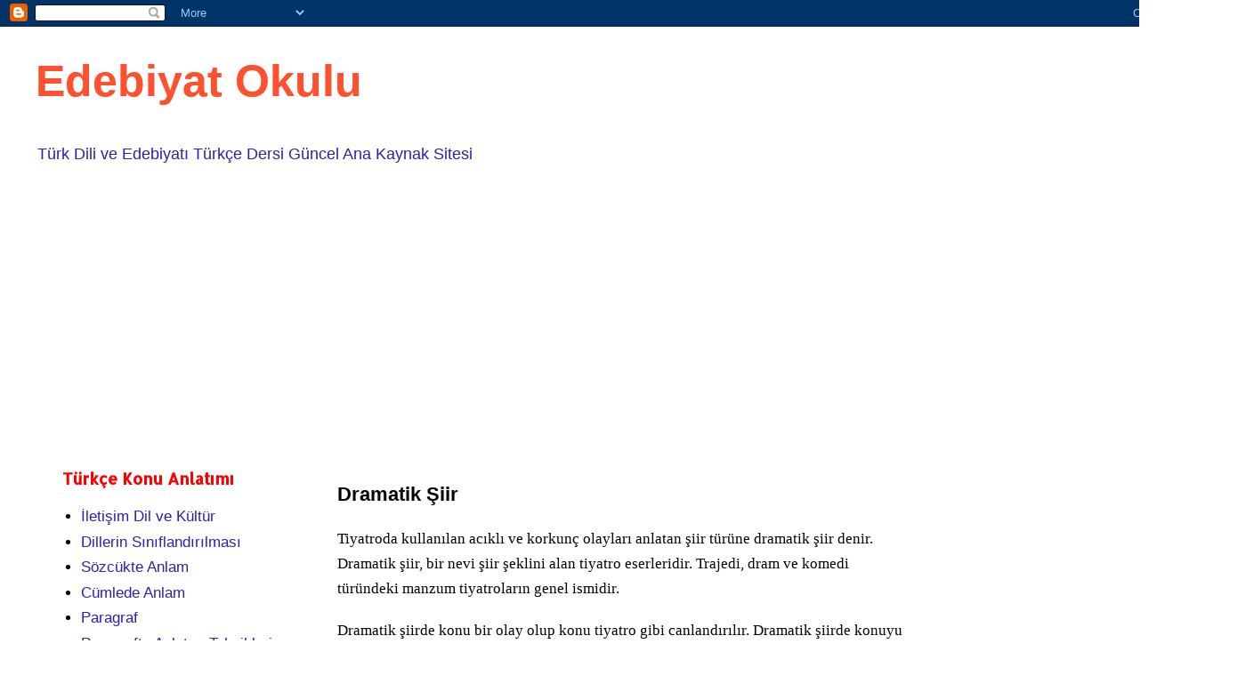

--- FILE ---
content_type: text/html; charset=UTF-8
request_url: https://www.edebiyatokulu.org/2015/12/dramatik-siir.html
body_size: 22156
content:
<!DOCTYPE html>
<html class='v2' dir='ltr' xmlns='http://www.w3.org/1999/xhtml' xmlns:b='http://www.google.com/2005/gml/b' xmlns:data='http://www.google.com/2005/gml/data' xmlns:expr='http://www.google.com/2005/gml/expr'>
<head>
<link href='https://www.blogger.com/static/v1/widgets/335934321-css_bundle_v2.css' rel='stylesheet' type='text/css'/>
<meta content='wKulbyqiYMcwC9NjuUfwlkvBq5XyPR7p4rXSwZls-i8' name='google-site-verification'/>
<meta content='width=1100' name='viewport'/>
<meta content='text/html; charset=UTF-8' http-equiv='Content-Type'/>
<meta content='blogger' name='generator'/>
<link href='https://www.edebiyatokulu.org/favicon.ico' rel='icon' type='image/x-icon'/>
<link href='https://www.edebiyatokulu.org/2015/12/dramatik-siir.html' rel='canonical'/>
<link rel="alternate" type="application/atom+xml" title="Edebiyat Okulu - Atom" href="https://www.edebiyatokulu.org/feeds/posts/default" />
<link rel="alternate" type="application/rss+xml" title="Edebiyat Okulu - RSS" href="https://www.edebiyatokulu.org/feeds/posts/default?alt=rss" />
<link rel="service.post" type="application/atom+xml" title="Edebiyat Okulu - Atom" href="https://www.blogger.com/feeds/3958729696206929944/posts/default" />

<link rel="alternate" type="application/atom+xml" title="Edebiyat Okulu - Atom" href="https://www.edebiyatokulu.org/feeds/7947511593768798863/comments/default" />
<!--Can't find substitution for tag [blog.ieCssRetrofitLinks]-->
<meta content='https://www.edebiyatokulu.org/2015/12/dramatik-siir.html' property='og:url'/>
<meta content='Dramatik Şiir' property='og:title'/>
<meta content='  Tiyatroda kullanılan acıklı ve korkunç olayları anlatan şiir türüne dramatik şiir denir. Dramatik şiir, bir nevi şiir şeklini alan tiyatro...' property='og:description'/>
<title>Edebiyat Okulu: Dramatik Şiir</title>
<style type='text/css'>@font-face{font-family:'Allerta Stencil';font-style:normal;font-weight:400;font-display:swap;src:url(//fonts.gstatic.com/s/allertastencil/v24/HTx0L209KT-LmIE9N7OR6eiycOe1_Db29XP-vA.woff2)format('woff2');unicode-range:U+0000-00FF,U+0131,U+0152-0153,U+02BB-02BC,U+02C6,U+02DA,U+02DC,U+0304,U+0308,U+0329,U+2000-206F,U+20AC,U+2122,U+2191,U+2193,U+2212,U+2215,U+FEFF,U+FFFD;}</style>
<style id='page-skin-1' type='text/css'><!--
/*
-----------------------------------------------
Blogger Template Style
Name:     Simple
Designer: Blogger
URL:      www.blogger.com
----------------------------------------------- */
/* Variable definitions
====================
<Variable name="keycolor" description="Main Color" type="color" default="#66bbdd"/>
<Group description="Page Text" selector="body">
<Variable name="body.font" description="Font" type="font"
default="normal normal 12px Arial, Tahoma, Helvetica, FreeSans, sans-serif"/>
<Variable name="body.text.color" description="Text Color" type="color" default="#222222"/>
</Group>
<Group description="Backgrounds" selector=".body-fauxcolumns-outer">
<Variable name="body.background.color" description="Outer Background" type="color" default="#66bbdd"/>
<Variable name="content.background.color" description="Main Background" type="color" default="#ffffff"/>
<Variable name="header.background.color" description="Header Background" type="color" default="transparent"/>
</Group>
<Group description="Links" selector=".main-outer">
<Variable name="link.color" description="Link Color" type="color" default="#2288bb"/>
<Variable name="link.visited.color" description="Visited Color" type="color" default="#888888"/>
<Variable name="link.hover.color" description="Hover Color" type="color" default="#33aaff"/>
</Group>
<Group description="Blog Title" selector=".header h1">
<Variable name="header.font" description="Font" type="font"
default="normal normal 60px Arial, Tahoma, Helvetica, FreeSans, sans-serif"/>
<Variable name="header.text.color" description="Title Color" type="color" default="#3399bb" />
</Group>
<Group description="Blog Description" selector=".header .description">
<Variable name="description.text.color" description="Description Color" type="color"
default="#777777" />
</Group>
<Group description="Tabs Text" selector=".tabs-inner .widget li a">
<Variable name="tabs.font" description="Font" type="font"
default="normal normal 14px Arial, Tahoma, Helvetica, FreeSans, sans-serif"/>
<Variable name="tabs.text.color" description="Text Color" type="color" default="#999999"/>
<Variable name="tabs.selected.text.color" description="Selected Color" type="color" default="#000000"/>
</Group>
<Group description="Tabs Background" selector=".tabs-outer .PageList">
<Variable name="tabs.background.color" description="Background Color" type="color" default="#f5f5f5"/>
<Variable name="tabs.selected.background.color" description="Selected Color" type="color" default="#eeeeee"/>
</Group>
<Group description="Post Title" selector="h3.post-title, .comments h4">
<Variable name="post.title.font" description="Font" type="font"
default="normal normal 22px Arial, Tahoma, Helvetica, FreeSans, sans-serif"/>
</Group>
<Group description="Date Header" selector=".date-header">
<Variable name="date.header.color" description="Text Color" type="color"
default="#000000"/>
<Variable name="date.header.background.color" description="Background Color" type="color"
default="transparent"/>
<Variable name="date.header.font" description="Text Font" type="font"
default="normal bold 11px Arial, Tahoma, Helvetica, FreeSans, sans-serif"/>
<Variable name="date.header.padding" description="Date Header Padding" type="string" default="inherit"/>
<Variable name="date.header.letterspacing" description="Date Header Letter Spacing" type="string" default="inherit"/>
<Variable name="date.header.margin" description="Date Header Margin" type="string" default="inherit"/>
</Group>
<Group description="Post Footer" selector=".post-footer">
<Variable name="post.footer.text.color" description="Text Color" type="color" default="#666666"/>
<Variable name="post.footer.background.color" description="Background Color" type="color"
default="#f9f9f9"/>
<Variable name="post.footer.border.color" description="Shadow Color" type="color" default="#eeeeee"/>
</Group>
<Group description="Gadgets" selector="h2">
<Variable name="widget.title.font" description="Title Font" type="font"
default="normal bold 11px Arial, Tahoma, Helvetica, FreeSans, sans-serif"/>
<Variable name="widget.title.text.color" description="Title Color" type="color" default="#000000"/>
<Variable name="widget.alternate.text.color" description="Alternate Color" type="color" default="#999999"/>
</Group>
<Group description="Images" selector=".main-inner">
<Variable name="image.background.color" description="Background Color" type="color" default="#ffffff"/>
<Variable name="image.border.color" description="Border Color" type="color" default="#eeeeee"/>
<Variable name="image.text.color" description="Caption Text Color" type="color" default="#000000"/>
</Group>
<Group description="Accents" selector=".content-inner">
<Variable name="body.rule.color" description="Separator Line Color" type="color" default="#eeeeee"/>
<Variable name="tabs.border.color" description="Tabs Border Color" type="color" default="rgba(0, 0, 0, 0)"/>
</Group>
<Variable name="body.background" description="Body Background" type="background"
color="#ffffff" default="$(color) none repeat scroll top left"/>
<Variable name="body.background.override" description="Body Background Override" type="string" default=""/>
<Variable name="body.background.gradient.cap" description="Body Gradient Cap" type="url"
default="url(https://resources.blogblog.com/blogblog/data/1kt/simple/gradients_light.png)"/>
<Variable name="body.background.gradient.tile" description="Body Gradient Tile" type="url"
default="url(https://resources.blogblog.com/blogblog/data/1kt/simple/body_gradient_tile_light.png)"/>
<Variable name="content.background.color.selector" description="Content Background Color Selector" type="string" default=".content-inner"/>
<Variable name="content.padding" description="Content Padding" type="length" default="10px" min="0" max="100px"/>
<Variable name="content.padding.horizontal" description="Content Horizontal Padding" type="length" default="10px" min="0" max="100px"/>
<Variable name="content.shadow.spread" description="Content Shadow Spread" type="length" default="40px" min="0" max="100px"/>
<Variable name="content.shadow.spread.webkit" description="Content Shadow Spread (WebKit)" type="length" default="5px" min="0" max="100px"/>
<Variable name="content.shadow.spread.ie" description="Content Shadow Spread (IE)" type="length" default="10px" min="0" max="100px"/>
<Variable name="main.border.width" description="Main Border Width" type="length" default="0" min="0" max="10px"/>
<Variable name="header.background.gradient" description="Header Gradient" type="url" default="none"/>
<Variable name="header.shadow.offset.left" description="Header Shadow Offset Left" type="length" default="-1px" min="-50px" max="50px"/>
<Variable name="header.shadow.offset.top" description="Header Shadow Offset Top" type="length" default="-1px" min="-50px" max="50px"/>
<Variable name="header.shadow.spread" description="Header Shadow Spread" type="length" default="1px" min="0" max="100px"/>
<Variable name="header.padding" description="Header Padding" type="length" default="30px" min="0" max="100px"/>
<Variable name="header.border.size" description="Header Border Size" type="length" default="1px" min="0" max="10px"/>
<Variable name="header.bottom.border.size" description="Header Bottom Border Size" type="length" default="1px" min="0" max="10px"/>
<Variable name="header.border.horizontalsize" description="Header Horizontal Border Size" type="length" default="0" min="0" max="10px"/>
<Variable name="description.text.size" description="Description Text Size" type="string" default="140%"/>
<Variable name="tabs.margin.top" description="Tabs Margin Top" type="length" default="0" min="0" max="100px"/>
<Variable name="tabs.margin.side" description="Tabs Side Margin" type="length" default="30px" min="0" max="100px"/>
<Variable name="tabs.background.gradient" description="Tabs Background Gradient" type="url"
default="url(https://resources.blogblog.com/blogblog/data/1kt/simple/gradients_light.png)"/>
<Variable name="tabs.border.width" description="Tabs Border Width" type="length" default="1px" min="0" max="10px"/>
<Variable name="tabs.bevel.border.width" description="Tabs Bevel Border Width" type="length" default="1px" min="0" max="10px"/>
<Variable name="post.margin.bottom" description="Post Bottom Margin" type="length" default="25px" min="0" max="100px"/>
<Variable name="image.border.small.size" description="Image Border Small Size" type="length" default="2px" min="0" max="10px"/>
<Variable name="image.border.large.size" description="Image Border Large Size" type="length" default="5px" min="0" max="10px"/>
<Variable name="page.width.selector" description="Page Width Selector" type="string" default=".region-inner"/>
<Variable name="page.width" description="Page Width" type="string" default="auto"/>
<Variable name="main.section.margin" description="Main Section Margin" type="length" default="15px" min="0" max="100px"/>
<Variable name="main.padding" description="Main Padding" type="length" default="15px" min="0" max="100px"/>
<Variable name="main.padding.top" description="Main Padding Top" type="length" default="30px" min="0" max="100px"/>
<Variable name="main.padding.bottom" description="Main Padding Bottom" type="length" default="30px" min="0" max="100px"/>
<Variable name="paging.background"
color="#ffffff"
description="Background of blog paging area" type="background"
default="transparent none no-repeat scroll top center"/>
<Variable name="footer.bevel" description="Bevel border length of footer" type="length" default="0" min="0" max="10px"/>
<Variable name="mobile.background.overlay" description="Mobile Background Overlay" type="string"
default="transparent none repeat scroll top left"/>
<Variable name="mobile.background.size" description="Mobile Background Size" type="string" default="auto"/>
<Variable name="mobile.button.color" description="Mobile Button Color" type="color" default="#ffffff" />
<Variable name="startSide" description="Side where text starts in blog language" type="automatic" default="left"/>
<Variable name="endSide" description="Side where text ends in blog language" type="automatic" default="right"/>
*/
/* Content
----------------------------------------------- */
body {
font: normal normal 17px Verdana, Geneva, sans-serif;
color: #000000;
background: #ffffff none no-repeat scroll center center;
padding: 0 0 0 0;
}
html body .region-inner {
min-width: 0;
max-width: 100%;
width: auto;
}
h2 {
font-size: 22px;
}
a:link {
text-decoration:none;
color: #2c20b3;
}
a:visited {
text-decoration:none;
color: #2c20b3;
}
a:hover {
text-decoration:underline;
color: #2c20b3;
}
.body-fauxcolumn-outer .fauxcolumn-inner {
background: transparent none repeat scroll top left;
_background-image: none;
}
.body-fauxcolumn-outer .cap-top {
position: absolute;
z-index: 1;
height: 400px;
width: 100%;
}
.body-fauxcolumn-outer .cap-top .cap-left {
width: 100%;
background: transparent none repeat-x scroll top left;
_background-image: none;
}
.content-outer {
-moz-box-shadow: 0 0 0 rgba(0, 0, 0, .15);
-webkit-box-shadow: 0 0 0 rgba(0, 0, 0, .15);
-goog-ms-box-shadow: 0 0 0 #333333;
box-shadow: 0 0 0 rgba(0, 0, 0, .15);
margin-bottom: 1px;
}
.content-inner {
padding: 10px 40px;
}
.content-inner {
background-color: #ffffff;
}
/* Header
----------------------------------------------- */
.header-outer {
background: rgba(0, 0, 0, 0) none repeat-x scroll 0 -400px;
_background-image: none;
}
.Header h1 {
font: normal bold 50px Verdana, Geneva, sans-serif;
color: #ff512e;
text-shadow: 0 0 0 rgba(0, 0, 0, .2);
}
.Header h1 a {
color: #ff512e;
}
.Header .description {
font-size: 18px;
color: #2c20b3;
}
.header-inner .Header .titlewrapper {
padding: 22px 0;
}
.header-inner .Header .descriptionwrapper {
padding: 0 0;
}
/* Tabs
----------------------------------------------- */
.tabs-inner .section:first-child {
border-top: 0 solid #dbdbdb;
}
.tabs-inner .section:first-child ul {
margin-top: -1px;
border-top: 1px solid #dbdbdb;
border-left: 1px solid #dbdbdb;
border-right: 1px solid #dbdbdb;
}
.tabs-inner .widget ul {
background: rgba(0, 0, 0, 0) none repeat-x scroll 0 -800px;
_background-image: none;
border-bottom: 1px solid #dbdbdb;
margin-top: 0;
margin-left: -30px;
margin-right: -30px;
}
.tabs-inner .widget li a {
display: inline-block;
padding: .6em 1em;
font: normal normal 14px Verdana, Geneva, sans-serif;
color: #000000;
border-left: 1px solid #ffffff;
border-right: 1px solid #dbdbdb;
}
.tabs-inner .widget li:first-child a {
border-left: none;
}
.tabs-inner .widget li.selected a, .tabs-inner .widget li a:hover {
color: #000000;
background-color: #ededed;
text-decoration: none;
}
/* Columns
----------------------------------------------- */
.main-outer {
border-top: 0 solid rgba(0, 0, 0, 0);
}
.fauxcolumn-left-outer .fauxcolumn-inner {
border-right: 1px solid rgba(0, 0, 0, 0);
}
.fauxcolumn-right-outer .fauxcolumn-inner {
border-left: 1px solid rgba(0, 0, 0, 0);
}
/* Headings
----------------------------------------------- */
div.widget > h2,
div.widget h2.title {
margin: 0 0 1em 0;
font: normal bold 18px Allerta Stencil;
color: #ff0000;
}
/* Widgets
----------------------------------------------- */
.widget .zippy {
color: #969696;
text-shadow: 2px 2px 1px rgba(0, 0, 0, .1);
}
.widget .popular-posts ul {
list-style: none;
}
/* Posts
----------------------------------------------- */
h2.date-header {
font: normal bold 0px Arial, Tahoma, Helvetica, FreeSans, sans-serif;
}
.date-header span {
background-color: #b9b9b9;
color: #b320a7;
padding: 0.4em;
letter-spacing: 3px;
margin: inherit;
}
.main-inner {
padding-top: 35px;
padding-bottom: 65px;
}
.main-inner .column-center-inner {
padding: 0 0;
}
.main-inner .column-center-inner .section {
margin: 0 1em;
}
.post {
margin: 0 0 45px 0;
}
h3.post-title, .comments h4 {
font: normal bold 22px 'Trebuchet MS',Trebuchet,Verdana,sans-serif;
margin: .75em 0 0;
}
.post-body {
font-size: 110%;
line-height: 1.4;
position: relative;
}
.post-body img, .post-body .tr-caption-container, .Profile img, .Image img,
.BlogList .item-thumbnail img {
padding: 2px;
background: #ffffff;
border: 1px solid #ededed;
-moz-box-shadow: 1px 1px 5px rgba(0, 0, 0, .1);
-webkit-box-shadow: 1px 1px 5px rgba(0, 0, 0, .1);
box-shadow: 1px 1px 5px rgba(0, 0, 0, .1);
}
.post-body img, .post-body .tr-caption-container {
padding: 5px;
}
.post-body .tr-caption-container {
color: #000000;
}
.post-body .tr-caption-container img {
padding: 0;
background: transparent;
border: none;
-moz-box-shadow: 0 0 0 rgba(0, 0, 0, .1);
-webkit-box-shadow: 0 0 0 rgba(0, 0, 0, .1);
box-shadow: 0 0 0 rgba(0, 0, 0, .1);
}
.post-header {
margin: 0 0 1.5em;
line-height: 1.6;
font-size: 90%;
}
.post-footer {
margin: 20px -2px 0;
padding: 5px 10px;
color: #606060;
background-color: #ededed;
border-bottom: 1px solid #ededed;
line-height: 1.6;
font-size: 90%;
}
#comments .comment-author {
padding-top: 1.5em;
border-top: 1px solid rgba(0, 0, 0, 0);
background-position: 0 1.5em;
}
#comments .comment-author:first-child {
padding-top: 0;
border-top: none;
}
.avatar-image-container {
margin: .2em 0 0;
}
#comments .avatar-image-container img {
border: 1px solid #ededed;
}
/* Comments
----------------------------------------------- */
.comments .comments-content .icon.blog-author {
background-repeat: no-repeat;
background-image: url([data-uri]);
}
.comments .comments-content .loadmore a {
border-top: 1px solid #969696;
border-bottom: 1px solid #969696;
}
.comments .comment-thread.inline-thread {
background-color: #ededed;
}
.comments .continue {
border-top: 2px solid #969696;
}
/* Accents
---------------------------------------------- */
.section-columns td.columns-cell {
border-left: 1px solid rgba(0, 0, 0, 0);
}
.blog-pager {
background: transparent url(https://resources.blogblog.com/blogblog/data/1kt/simple/paging_dot.png) repeat-x scroll top center;
}
.blog-pager-older-link, .home-link,
.blog-pager-newer-link {
background-color: #ffffff;
padding: 5px;
}
.footer-outer {
border-top: 1px dashed #bbbbbb;
}
/* Mobile
----------------------------------------------- */
body.mobile  {
background-size: auto;
}
.mobile .body-fauxcolumn-outer {
background: transparent none repeat scroll top left;
}
.mobile .body-fauxcolumn-outer .cap-top {
background-size: 100% auto;
}
.mobile .content-outer {
-webkit-box-shadow: 0 0 3px rgba(0, 0, 0, .15);
box-shadow: 0 0 3px rgba(0, 0, 0, .15);
}
.mobile .tabs-inner .widget ul {
margin-left: 0;
margin-right: 0;
}
.mobile .post {
margin: 0;
}
.mobile .main-inner .column-center-inner .section {
margin: 0;
}
.mobile .date-header span {
padding: 0.1em 10px;
margin: 0 -10px;
}
.mobile h3.post-title {
margin: 0;
}
.mobile .blog-pager {
background: transparent none no-repeat scroll top center;
}
.mobile .footer-outer {
border-top: none;
}
.mobile .main-inner, .mobile .footer-inner {
background-color: #ffffff;
}
.mobile-index-contents {
color: #000000;
}
.mobile-link-button {
background-color: #2c20b3;
}
.mobile-link-button a:link, .mobile-link-button a:visited {
color: #ffffff;
}
.mobile .tabs-inner .section:first-child {
border-top: none;
}
.mobile .tabs-inner .PageList .widget-content {
background-color: #ededed;
color: #000000;
border-top: 1px solid #dbdbdb;
border-bottom: 1px solid #dbdbdb;
}
.mobile .tabs-inner .PageList .widget-content .pagelist-arrow {
border-left: 1px solid #dbdbdb;
}
.post-body img, .post-body .tr-caption-container, .Profile img, .Image img,
.BlogList .item-thumbnail img {
padding: none !important;
border: none !important;
background: none !important;
-moz-box-shadow: 0px 0px 0px transparent !important;
-webkit-box-shadow: 0px 0px 0px transparent !important;
box-shadow: 0px 0px 0px transparent !important;
}
--></style>
<style id='template-skin-1' type='text/css'><!--
body {
min-width: 1400px;
}
.content-outer, .content-fauxcolumn-outer, .region-inner {
min-width: 1400px;
max-width: 1400px;
_width: 1400px;
}
.main-inner .columns {
padding-left: 322px;
padding-right: 323px;
}
.main-inner .fauxcolumn-center-outer {
left: 322px;
right: 323px;
/* IE6 does not respect left and right together */
_width: expression(this.parentNode.offsetWidth -
parseInt("322px") -
parseInt("323px") + 'px');
}
.main-inner .fauxcolumn-left-outer {
width: 322px;
}
.main-inner .fauxcolumn-right-outer {
width: 323px;
}
.main-inner .column-left-outer {
width: 322px;
right: 100%;
margin-left: -322px;
}
.main-inner .column-right-outer {
width: 323px;
margin-right: -323px;
}
#layout {
min-width: 0;
}
#layout .content-outer {
min-width: 0;
width: 800px;
}
#layout .region-inner {
min-width: 0;
width: auto;
}
body#layout div.add_widget {
padding: 8px;
}
body#layout div.add_widget a {
margin-left: 32px;
}
--></style>
<!-- Global site tag (gtag.js) - Google Analytics -->
<script async='async' src='https://www.googletagmanager.com/gtag/js?id=UA-75117830-1'></script>
<script>
  window.dataLayer = window.dataLayer || [];
  function gtag(){dataLayer.push(arguments);}
  gtag('js', new Date());

  gtag('config', 'UA-75117830-1');
</script>
<link href='https://www.blogger.com/dyn-css/authorization.css?targetBlogID=3958729696206929944&amp;zx=8f31856d-6ed9-4e92-a2d9-00bcc9684708' media='none' onload='if(media!=&#39;all&#39;)media=&#39;all&#39;' rel='stylesheet'/><noscript><link href='https://www.blogger.com/dyn-css/authorization.css?targetBlogID=3958729696206929944&amp;zx=8f31856d-6ed9-4e92-a2d9-00bcc9684708' rel='stylesheet'/></noscript>
<meta name='google-adsense-platform-account' content='ca-host-pub-1556223355139109'/>
<meta name='google-adsense-platform-domain' content='blogspot.com'/>

<!-- data-ad-client=ca-pub-5853302872356184 -->

<link rel="stylesheet" href="https://fonts.googleapis.com/css2?display=swap&family=Open+Sans&family=Calibri"></head>
<body class='loading'>
<div class='navbar section' id='navbar' name='Navbar'><div class='widget Navbar' data-version='1' id='Navbar1'><script type="text/javascript">
    function setAttributeOnload(object, attribute, val) {
      if(window.addEventListener) {
        window.addEventListener('load',
          function(){ object[attribute] = val; }, false);
      } else {
        window.attachEvent('onload', function(){ object[attribute] = val; });
      }
    }
  </script>
<div id="navbar-iframe-container"></div>
<script type="text/javascript" src="https://apis.google.com/js/platform.js"></script>
<script type="text/javascript">
      gapi.load("gapi.iframes:gapi.iframes.style.bubble", function() {
        if (gapi.iframes && gapi.iframes.getContext) {
          gapi.iframes.getContext().openChild({
              url: 'https://www.blogger.com/navbar/3958729696206929944?po\x3d7947511593768798863\x26origin\x3dhttps://www.edebiyatokulu.org',
              where: document.getElementById("navbar-iframe-container"),
              id: "navbar-iframe"
          });
        }
      });
    </script><script type="text/javascript">
(function() {
var script = document.createElement('script');
script.type = 'text/javascript';
script.src = '//pagead2.googlesyndication.com/pagead/js/google_top_exp.js';
var head = document.getElementsByTagName('head')[0];
if (head) {
head.appendChild(script);
}})();
</script>
</div></div>
<div class='body-fauxcolumns'>
<div class='fauxcolumn-outer body-fauxcolumn-outer'>
<div class='cap-top'>
<div class='cap-left'></div>
<div class='cap-right'></div>
</div>
<div class='fauxborder-left'>
<div class='fauxborder-right'></div>
<div class='fauxcolumn-inner'>
</div>
</div>
<div class='cap-bottom'>
<div class='cap-left'></div>
<div class='cap-right'></div>
</div>
</div>
</div>
<div class='content'>
<div class='content-fauxcolumns'>
<div class='fauxcolumn-outer content-fauxcolumn-outer'>
<div class='cap-top'>
<div class='cap-left'></div>
<div class='cap-right'></div>
</div>
<div class='fauxborder-left'>
<div class='fauxborder-right'></div>
<div class='fauxcolumn-inner'>
</div>
</div>
<div class='cap-bottom'>
<div class='cap-left'></div>
<div class='cap-right'></div>
</div>
</div>
</div>
<div class='content-outer'>
<div class='content-cap-top cap-top'>
<div class='cap-left'></div>
<div class='cap-right'></div>
</div>
<div class='fauxborder-left content-fauxborder-left'>
<div class='fauxborder-right content-fauxborder-right'></div>
<div class='content-inner'>
<header>
<div class='header-outer'>
<div class='header-cap-top cap-top'>
<div class='cap-left'></div>
<div class='cap-right'></div>
</div>
<div class='fauxborder-left header-fauxborder-left'>
<div class='fauxborder-right header-fauxborder-right'></div>
<div class='region-inner header-inner'>
<div class='header section' id='header' name='Başlık'><div class='widget Header' data-version='1' id='Header1'>
<div id='header-inner'>
<div class='titlewrapper'>
<h1 class='title'>
<a href='https://www.edebiyatokulu.org/'>
Edebiyat Okulu
</a>
</h1>
</div>
<div class='descriptionwrapper'>
<p class='description'><span>Türk Dili ve Edebiyatı Türkçe Dersi Güncel Ana Kaynak Sitesi            </span></p>
</div>
</div>
</div></div>
</div>
</div>
<div class='header-cap-bottom cap-bottom'>
<div class='cap-left'></div>
<div class='cap-right'></div>
</div>
</div>
</header>
<div class='tabs-outer'>
<div class='tabs-cap-top cap-top'>
<div class='cap-left'></div>
<div class='cap-right'></div>
</div>
<div class='fauxborder-left tabs-fauxborder-left'>
<div class='fauxborder-right tabs-fauxborder-right'></div>
<div class='region-inner tabs-inner'>
<div class='tabs section' id='crosscol' name='Çapraz Sütun'><div class='widget AdSense' data-version='1' id='AdSense3'>
<div class='widget-content'>
<script async src="https://pagead2.googlesyndication.com/pagead/js/adsbygoogle.js"></script>
<!-- edebiyat-okulu_crosscol_AdSense3_1x1_as -->
<ins class="adsbygoogle"
     style="display:block"
     data-ad-client="ca-pub-5853302872356184"
     data-ad-host="ca-host-pub-1556223355139109"
     data-ad-slot="6681208711"
     data-ad-format="auto"
     data-full-width-responsive="true"></ins>
<script>
(adsbygoogle = window.adsbygoogle || []).push({});
</script>
<div class='clear'></div>
</div>
</div></div>
<div class='tabs no-items section' id='crosscol-overflow' name='Cross-Column 2'></div>
</div>
</div>
<div class='tabs-cap-bottom cap-bottom'>
<div class='cap-left'></div>
<div class='cap-right'></div>
</div>
</div>
<div class='main-outer'>
<div class='main-cap-top cap-top'>
<div class='cap-left'></div>
<div class='cap-right'></div>
</div>
<div class='fauxborder-left main-fauxborder-left'>
<div class='fauxborder-right main-fauxborder-right'></div>
<div class='region-inner main-inner'>
<div class='columns fauxcolumns'>
<div class='fauxcolumn-outer fauxcolumn-center-outer'>
<div class='cap-top'>
<div class='cap-left'></div>
<div class='cap-right'></div>
</div>
<div class='fauxborder-left'>
<div class='fauxborder-right'></div>
<div class='fauxcolumn-inner'>
</div>
</div>
<div class='cap-bottom'>
<div class='cap-left'></div>
<div class='cap-right'></div>
</div>
</div>
<div class='fauxcolumn-outer fauxcolumn-left-outer'>
<div class='cap-top'>
<div class='cap-left'></div>
<div class='cap-right'></div>
</div>
<div class='fauxborder-left'>
<div class='fauxborder-right'></div>
<div class='fauxcolumn-inner'>
</div>
</div>
<div class='cap-bottom'>
<div class='cap-left'></div>
<div class='cap-right'></div>
</div>
</div>
<div class='fauxcolumn-outer fauxcolumn-right-outer'>
<div class='cap-top'>
<div class='cap-left'></div>
<div class='cap-right'></div>
</div>
<div class='fauxborder-left'>
<div class='fauxborder-right'></div>
<div class='fauxcolumn-inner'>
</div>
</div>
<div class='cap-bottom'>
<div class='cap-left'></div>
<div class='cap-right'></div>
</div>
</div>
<!-- corrects IE6 width calculation -->
<div class='columns-inner'>
<div class='column-center-outer'>
<div class='column-center-inner'>
<div class='main section' id='main' name='Ana'><div class='widget Blog' data-version='1' id='Blog1'>
<div class='blog-posts hfeed'>

          <div class="date-outer">
        

          <div class="date-posts">
        
<div class='post-outer'>
<div class='post hentry uncustomized-post-template' itemprop='blogPost' itemscope='itemscope' itemtype='http://schema.org/BlogPosting'>
<meta content='3958729696206929944' itemprop='blogId'/>
<meta content='7947511593768798863' itemprop='postId'/>
<a name='7947511593768798863'></a>
<h3 class='post-title entry-title' itemprop='name'>
Dramatik Şiir
</h3>
<div class='post-header'>
<div class='post-header-line-1'></div>
</div>
<div class='post-body entry-content' id='post-body-7947511593768798863' itemprop='description articleBody'>
<div class="MsoNormal" style="text-align: justify;">
<div style="text-align: left;">
<div class="MsoNormal" style="background-color: white; background-position: initial initial; background-repeat: initial initial; margin: 9pt 0cm 0.0001pt;"><p class="MsoNormal" style="background-attachment: initial; background-clip: initial; background-image: initial; background-origin: initial; background-position: initial; background-repeat: initial; background-size: initial; line-height: 150%; margin-bottom: 0.0001pt;"><span face="Verdana, sans-serif" style="font-family: verdana; font-size: 13pt; line-height: 150%;">Tiyatroda
kullanılan acıklı ve korkunç olayları anlatan şiir türüne&nbsp;dramatik
şiir&nbsp;denir. Dramatik şiir, bir nevi şiir şeklini alan tiyatro
eserleridir.&nbsp;Trajedi, dram ve komedi türündeki manzum tiyatroların genel
ismidir.&nbsp;</span></p>

<p class="MsoNormal" style="background-attachment: initial; background-clip: initial; background-image: initial; background-origin: initial; background-position: initial; background-repeat: initial; background-size: initial; line-height: 150%; margin-bottom: 0.0001pt;"><span face="Verdana, sans-serif" style="font-family: verdana; font-size: 13pt; line-height: 150%;">Dramatik
şiirde konu bir olay olup konu tiyatro gibi canlandırılır.&nbsp;Dramatik şiirde
konuyu okuyucunun gözünde canlandırmak, harekete dönüştürmek esastır.&nbsp;<o:p></o:p></span></p>

<p class="MsoNormal" style="background-attachment: initial; background-clip: initial; background-image: initial; background-origin: initial; background-position: initial; background-repeat: initial; background-size: initial; line-height: 150%; margin-bottom: 0.0001pt;"><span face="Verdana, sans-serif" style="font-family: verdana; font-size: 13pt; line-height: 150%;">Opera
için yazılan manzum eserlerde de dramatik şiire başvurulur.&nbsp;</span></p>

<p class="MsoNormal" style="background-attachment: initial; background-clip: initial; background-image: initial; background-origin: initial; background-position: initial; background-repeat: initial; background-size: initial; line-height: 150%; margin-bottom: 0.0001pt;"><span style="font-family: verdana;"><span face="Verdana, sans-serif" style="font-size: 13pt; line-height: 150%;">Eski
Yunan edebiyatında bir oyundaki oyuncular tiyatro metnini şiir şekline
dönüştürüp ezberlerdi. Bu durum tiyatro türünün 19. yüzyılda ortaya çıkışına
kadar devam eder. Daha sonra tiyatro metinleri düzyazı ile yazılmaya başlanır.</span><span face="Verdana, sans-serif" style="font-size: 13pt;">&nbsp;</span></span></p>

<p class="MsoNormal" style="background-attachment: initial; background-clip: initial; background-image: initial; background-origin: initial; background-position: initial; background-repeat: initial; background-size: initial; line-height: 150%; margin-bottom: 0.0001pt;"><span face="Verdana, sans-serif" style="font-family: verdana; font-size: 13pt; line-height: 150%;">Dramatik
şiir türünde&nbsp;Batı edebiyatında Corneille, Shakespeare, Racine, önemli
eserler vermişlerdir. Günümüzde dramatik şiir, manzum tiyatro şeklinde
varlığını sürdürmektedir.</span></p>

<p class="MsoNormal" style="background-attachment: initial; background-clip: initial; background-image: initial; background-origin: initial; background-position: initial; background-repeat: initial; background-size: initial; line-height: 150%; margin-bottom: 0.0001pt;"><span face="Verdana, sans-serif" style="font-family: verdana; font-size: 13pt; line-height: 150%;">Bizim
edebiyatımızın Batı'ya yöneldiği zamanlarda tiyatro eserleri şiir şeklinde
değil de nesirle (düz yazı) yazıldığından bu tür bizde gelişmemiştir. Namık
Kemal, Abdülhak Hamit Tarhan, Faruk Nafiz Çamlıbel nadir de olsa bu türde
eserler ortaya koymuşlardır.<o:p></o:p></span></p>

<div style="background-attachment: initial; background-clip: initial; background-image: initial; background-origin: initial; background-position: initial; background-repeat: initial; background-size: initial; line-height: 150%; margin-bottom: 0.0001pt; text-align: left;"><span face="Verdana, sans-serif" style="font-family: verdana; font-size: 13pt; line-height: 150%;">&nbsp;</span></div>

<p class="MsoNormal" style="background-attachment: initial; background-clip: initial; background-image: initial; background-origin: initial; background-position: initial; background-repeat: initial; background-size: initial; line-height: 150%; margin-bottom: 0.0001pt;"><span style="font-family: verdana;"><b><span face="&quot;Verdana&quot;,sans-serif" style="color: blue; font-size: 13pt; line-height: 150%; mso-bidi-font-family: &quot;Times New Roman&quot;; mso-fareast-font-family: &quot;Times New Roman&quot;; mso-fareast-language: TR;">Dramatik
Şiir ile İlgili Şiir Örnekleri</span></b><span face="Verdana, sans-serif" style="font-size: 13pt; line-height: 150%;"><br />
</span><b><span face="&quot;Verdana&quot;,sans-serif" style="color: red; font-size: 13pt; line-height: 150%; mso-bidi-font-family: &quot;Times New Roman&quot;; mso-fareast-font-family: &quot;Times New Roman&quot;; mso-fareast-language: TR;"><br />
Örnek 1</span></b></span></p>

<p class="MsoNormal" style="background-attachment: initial; background-clip: initial; background-image: initial; background-origin: initial; background-position: initial; background-repeat: initial; background-size: initial; line-height: 150%; margin-bottom: 0.0001pt;"><span face="Verdana, sans-serif" style="font-family: verdana; font-size: 13pt; line-height: 150%;">ELEKTRA<br />
<br />
Bütün bildiklerimi anlatayım sana;<br />
Ağlamaktan vazgeçmezsen, seni<br />
Gün ışığı girmez bir yere kapatacaklar<br />
Yurttan uzak bir mahzende yaşayacaksın<br />
O zaman bol bol ağlarsın gerçek talihsizliğine<br />
Düşün bunları felaket gelip çatınca<br />
Beni kabahatli görme, aklını başına devşir</span></p><p class="MsoNormal" style="background-attachment: initial; background-clip: initial; background-image: initial; background-origin: initial; background-position: initial; background-repeat: initial; background-size: initial; line-height: 150%; margin-bottom: 0.0001pt;"><span face="Verdana, sans-serif" style="font-family: verdana; font-size: 13pt; line-height: 150%;">
Sophokles</span></p><p class="MsoNormal" style="background-attachment: initial; background-clip: initial; background-image: initial; background-origin: initial; background-position: initial; background-repeat: initial; background-size: initial; line-height: 150%; margin-bottom: 0.0001pt;"><span style="font-family: verdana;"><b><span face="&quot;Verdana&quot;,sans-serif" style="color: #002060; font-size: 13pt; line-height: 150%; mso-bidi-font-family: &quot;Times New Roman&quot;; mso-fareast-font-family: &quot;Times New Roman&quot;; mso-fareast-language: TR;">
Açıklama:&nbsp;</span></b><span face="Verdana, sans-serif" style="font-size: 13pt; line-height: 150%;">Tiyatroda
kullanılan acıklı ve korkunç olayları anlatan şiir türüne dramatik
şiir&nbsp;denir. Dramatik şiir, şiir şeklini alan tiyatro eseridir. Yukarıdaki
metin de şiir şeklinde yer alan bir tiyatro metnidir. Metnin bir parçasının
alındığı örnekteki dil ve anlatım ve şiirin içeriği dramatik şiiri tanımlar
niteliktedir.<o:p></o:p></span></span></p>

<div style="background-attachment: initial; background-clip: initial; background-image: initial; background-origin: initial; background-position: initial; background-repeat: initial; background-size: initial; line-height: 150%; margin-bottom: 0.0001pt; text-align: left;"><span face="Verdana, sans-serif" style="font-family: verdana; font-size: 13pt; line-height: 150%;">&nbsp;</span></div>

<p class="MsoNormal" style="background-attachment: initial; background-clip: initial; background-image: initial; background-origin: initial; background-position: initial; background-repeat: initial; background-size: initial; line-height: 150%; margin-bottom: 0.0001pt;"><b><span face="&quot;Verdana&quot;,sans-serif" style="color: red; font-family: verdana; font-size: 13pt; line-height: 150%; mso-bidi-font-family: &quot;Times New Roman&quot;; mso-fareast-font-family: &quot;Times New Roman&quot;; mso-fareast-language: TR;">Örnek
2</span></b></p><p class="MsoNormal" style="background-attachment: initial; background-clip: initial; background-image: initial; background-origin: initial; background-position: initial; background-repeat: initial; background-size: initial; line-height: 150%; margin-bottom: 0.0001pt;"><span face="Verdana, sans-serif" style="font-family: verdana; font-size: 13pt;">Halketsem esirlerle leşker,</span></p><div style="background-attachment: initial; background-clip: initial; background-image: initial; background-origin: initial; background-position: initial; background-repeat: initial; background-size: initial; line-height: 150%; margin-bottom: 0.0001pt; text-align: left;"><span face="Verdana, sans-serif" style="font-family: verdana; font-size: 13pt;">Mahveylesem ordularla asker,</span></div><div style="background-attachment: initial; background-clip: initial; background-image: initial; background-origin: initial; background-position: initial; background-repeat: initial; background-size: initial; line-height: 150%; margin-bottom: 0.0001pt; text-align: left;"><span face="Verdana, sans-serif" style="font-family: verdana; font-size: 13pt;">Olsa bana hep mülûk çâker;</span></div><div style="background-attachment: initial; background-clip: initial; background-image: initial; background-origin: initial; background-position: initial; background-repeat: initial; background-size: initial; line-height: 150%; margin-bottom: 0.0001pt; text-align: left;"><span face="Verdana, sans-serif" style="font-family: verdana; font-size: 13pt;">Cinsince o iktidar münker,</span></div><div style="background-attachment: initial; background-clip: initial; background-image: initial; background-origin: initial; background-position: initial; background-repeat: initial; background-size: initial; line-height: 150%; margin-bottom: 0.0001pt; text-align: left;"><span face="Verdana, sans-serif" style="font-family: verdana; font-size: 13pt;">Fevkimde uçar tuyûr-u kemter!</span></div><div style="background-attachment: initial; background-clip: initial; background-image: initial; background-origin: initial; background-position: initial; background-repeat: initial; background-size: initial; line-height: 150%; margin-bottom: 0.0001pt; text-align: left;"><span face="Verdana, sans-serif" style="font-family: verdana; font-size: 13pt;">Âvâze-i dehr iken tanînim,</span></div><div style="background-attachment: initial; background-clip: initial; background-image: initial; background-origin: initial; background-position: initial; background-repeat: initial; background-size: initial; line-height: 150%; margin-bottom: 0.0001pt; text-align: left;"><span face="Verdana, sans-serif" style="font-family: verdana; font-size: 13pt;">Gördüm ana değmiyor enînim;</span></div><div style="background-attachment: initial; background-clip: initial; background-image: initial; background-origin: initial; background-position: initial; background-repeat: initial; background-size: initial; line-height: 150%; margin-bottom: 0.0001pt; text-align: left;"><span face="Verdana, sans-serif" style="font-family: verdana; font-size: 13pt;">Milletlere karşı âhenînim;</span></div><div style="background-attachment: initial; background-clip: initial; background-image: initial; background-origin: initial; background-position: initial; background-repeat: initial; background-size: initial; line-height: 150%; margin-bottom: 0.0001pt; text-align: left;"><span face="Verdana, sans-serif" style="font-family: verdana; font-size: 13pt;">Bir âfete karşı nazenînim.</span></div><div style="background-attachment: initial; background-clip: initial; background-image: initial; background-origin: initial; background-position: initial; background-repeat: initial; background-size: initial; line-height: 150%; margin-bottom: 0.0001pt; text-align: left;"><span face="Verdana, sans-serif" style="font-family: verdana; font-size: 13pt;">Afetse de ey ilâh göster!</span></div><div style="background-attachment: initial; background-clip: initial; background-image: initial; background-origin: initial; background-position: initial; background-repeat: initial; background-size: initial; line-height: 150%; margin-bottom: 0.0001pt; text-align: left;"><span face="Verdana, sans-serif" style="font-family: verdana; font-size: 13pt;">Bilmem bana ân mı, şân mı lâzım?</span></div><div style="background-attachment: initial; background-clip: initial; background-image: initial; background-origin: initial; background-position: initial; background-repeat: initial; background-size: initial; line-height: 150%; margin-bottom: 0.0001pt; text-align: left;"><span face="Verdana, sans-serif" style="font-family: verdana; font-size: 13pt;">Gülbün mü ya kehkeşân mı lâzım?</span></div><div style="background-attachment: initial; background-clip: initial; background-image: initial; background-origin: initial; background-position: initial; background-repeat: initial; background-size: initial; line-height: 150%; margin-bottom: 0.0001pt; text-align: left;"><span face="Verdana, sans-serif" style="font-family: verdana; font-size: 13pt;">Âguuş-u vefâ-nişân mı lâzım?</span></div><div style="background-attachment: initial; background-clip: initial; background-image: initial; background-origin: initial; background-position: initial; background-repeat: initial; background-size: initial; line-height: 150%; margin-bottom: 0.0001pt; text-align: left;"><span face="Verdana, sans-serif" style="font-family: verdana; font-size: 13pt;">Bir pençe-i hun-feşân mı lâzım?</span></div><div style="background-attachment: initial; background-clip: initial; background-image: initial; background-origin: initial; background-position: initial; background-repeat: initial; background-size: initial; line-height: 150%; margin-bottom: 0.0001pt; text-align: left;"><span face="Verdana, sans-serif" style="font-family: verdana; font-size: 13pt;">Canan mı güzel, cihan mı hoş-ter?</span></div><p class="MsoNormal" style="line-height: 150%; margin-bottom: 13.5pt;"><span face="Verdana, sans-serif" style="font-family: verdana; font-size: 13pt; line-height: 150%;">
Abdülhak Hamit Tarhan<br />
<!--[endif]--><o:p></o:p></span></p>

<p class="MsoNormal" style="line-height: 150%; margin-bottom: 0cm;"><span style="font-family: verdana;"><b><span face="&quot;Verdana&quot;,sans-serif" style="color: #002060; font-size: 13pt; line-height: 150%; mso-bidi-font-family: &quot;Times New Roman&quot;; mso-fareast-font-family: &quot;Times New Roman&quot;; mso-fareast-language: TR;">Açıklama:&nbsp;</span></b><span face="Verdana, sans-serif" style="font-size: 13pt; line-height: 150%;">Edebiyatımızda bu türle şiir yazan nadir
şairlerden biri de Abdülhak Hamit Tarhan'dır. Tarhan, bu şiirinde aslı tiyatro
metni olan bir olayı oyun şeklinde sunmuştur. Bizim için önemli olan da bu
oyunun şiir şeklinde dile getirilmesidir.<o:p></o:p></span></span></p>

<div style="background-attachment: initial; background-clip: initial; background-image: initial; background-origin: initial; background-position: initial; background-repeat: initial; background-size: initial; line-height: 150%; margin-bottom: 0.0001pt; text-align: left;"><span face="Verdana, sans-serif" style="font-family: verdana; font-size: 13pt; line-height: 150%;">&nbsp;</span></div>

<p class="MsoNormal" style="background-attachment: initial; background-clip: initial; background-image: initial; background-origin: initial; background-position: initial; background-repeat: initial; background-size: initial; line-height: 150%; margin-bottom: 0.0001pt;"><span style="font-family: verdana;"><b><span face="&quot;Verdana&quot;,sans-serif" style="color: red; font-size: 13pt; line-height: 150%; mso-bidi-font-family: &quot;Times New Roman&quot;; mso-fareast-font-family: &quot;Times New Roman&quot;; mso-fareast-language: TR;">Örnek
3</span></b><span face="Verdana, sans-serif" style="font-size: 13pt; line-height: 150%;"><br />
<br />
VATAN ŞARKISI</span></span></p><p class="MsoNormal" style="line-height: 150%; margin-bottom: 0cm;"></p><div style="text-align: left;"><span face="Verdana, sans-serif" style="font-family: verdana; font-size: 13pt; line-height: 150%;">
Âmâlimiz efkârımız ikbâl-i vatandır</span></div><div style="text-align: left;"><span face="Verdana, sans-serif" style="font-family: verdana; font-size: 13pt;">Serhadimize kal&#8217;a bizim hâk-i bedendir</span></div><div style="text-align: left;"><span face="Verdana, sans-serif" style="font-family: verdana; font-size: 13pt;">Osmanlılarız ziynetimiz kanlı kefendir</span></div><div style="text-align: left;"><span face="Verdana, sans-serif" style="font-family: verdana; font-size: 13pt;">Gavgâda şehâdetle bütün kâm alırız biz</span></div><div style="text-align: left;"><span face="Verdana, sans-serif" style="font-family: verdana; font-size: 13pt;">Osmanlılarız can verir nâm alırız biz.</span></div><div style="text-align: left;"><span face="Verdana, sans-serif" style="font-family: verdana; font-size: 13pt;"><br /></span></div><div style="text-align: left;"><span face="Verdana, sans-serif" style="font-family: verdana; font-size: 13pt;">Kan ile kılıçtır görünen bayrağımızda</span></div><div style="text-align: left;"><span style="font-family: verdana; font-size: 13pt;">Can korkusu geçmez ovamızda, dağımızda</span></div><div style="line-height: 150%; margin-bottom: 0.0001pt; text-align: left;"><span face="Verdana, sans-serif" style="font-family: verdana; font-size: 13pt;">Her gûşede bir şir yatar toprağımızda</span></div><div style="line-height: 150%; margin-bottom: 0.0001pt; text-align: left;"><span face="Verdana, sans-serif" style="font-family: verdana; font-size: 13pt;">Gavgâda şehâdetle bütün kâm alırız biz</span></div><div style="line-height: 150%; margin-bottom: 0.0001pt; text-align: left;"><span face="Verdana, sans-serif" style="font-family: verdana; font-size: 13pt;">Osmanlılarız can verir nâm alırız biz.</span></div><div style="line-height: 150%; margin-bottom: 0.0001pt; text-align: left;"><span face="Verdana, sans-serif" style="font-family: verdana; font-size: 13pt;"><br /></span></div>

<div style="line-height: 150%; margin-bottom: 0.0001pt; text-align: left;"><span face="Verdana, sans-serif" style="font-family: verdana; font-size: 13pt; line-height: 150%;">Osmanlı adı her duyana lerze-resândır</span></div>

<div style="line-height: 150%; margin-bottom: 0.0001pt; text-align: left;"><span face="Verdana, sans-serif" style="font-family: verdana; font-size: 13pt; line-height: 150%;">Ecdâdımızın heybeti ma'rûf-u cihândır</span></div><div style="line-height: 150%; margin-bottom: 0.0001pt; text-align: left;"><span face="Verdana, sans-serif" style="font-family: verdana; font-size: 13pt;">Fıtrat değişir sanma bu kan yine o kandır</span></div><div style="line-height: 150%; margin-bottom: 0.0001pt; text-align: left;"><span face="Verdana, sans-serif" style="font-family: verdana; font-size: 13pt;">Gavgâda şehâdetle bütün kâm alırız biz</span></div><div style="line-height: 150%; margin-bottom: 0.0001pt; text-align: left;"><span face="Verdana, sans-serif" style="font-family: verdana; font-size: 13pt;">Osmanlılarız can verir nâm alırız biz.</span></div>

<div style="line-height: 150%; margin-bottom: 0.0001pt; text-align: left;"><span face="Verdana, sans-serif" style="font-family: verdana; font-size: 13pt; line-height: 150%;"><br /></span></div><div style="line-height: 150%; margin-bottom: 0.0001pt; text-align: left;"><span style="font-family: verdana;"><span face="Verdana, sans-serif" style="font-size: 13pt; line-height: 150%;">Top patlasın ateşleri etrafa saçılsın<br /></span><span face="Verdana, sans-serif" style="font-size: 13pt; line-height: 150%;">Cennet kapusu can veren ihvâna açılsın<br /></span><span face="Verdana, sans-serif" style="font-size: 13pt; line-height: 150%;">Dünyada ne bulduk ki ölümden de kaçılsın<br /></span><span face="Verdana, sans-serif" style="font-size: 13pt; line-height: 150%;">Gavgâda şehâdetle bütün kâm alırız biz<br /></span><span face="Verdana, sans-serif" style="font-size: 13pt; line-height: 150%;">Osmanlılarız can verir nâm alırız biz.</span></span></div><div style="line-height: 150%; margin-bottom: 0.0001pt; text-align: left;"><span face="Verdana, sans-serif" style="font-family: verdana; font-size: 13pt; line-height: 150%;"><br /></span></div><div style="line-height: 150%; margin-bottom: 0.0001pt; text-align: left;"><span face="Verdana, sans-serif" style="font-family: verdana; font-size: 13pt; line-height: 150%;">Namık Kemal</span></div><p class="MsoNormal" style="line-height: 150%; margin-bottom: 0.0001pt; text-align: left;"><span face="Verdana, sans-serif" style="font-family: verdana; font-size: 13pt; line-height: 150%;">
<!--[endif]--><o:p></o:p></span></p>

<p class="MsoNormal" style="line-height: 150%; margin-bottom: 0cm;"><span style="font-family: verdana;"><u><span face="Verdana, sans-serif" style="font-size: 13pt; line-height: 150%;">Bilinmeyen Kelimeler</span></u><span face="Verdana, sans-serif" style="font-size: 13pt; line-height: 150%;"><br />
<!--[if !supportLineBreakNewLine]--><br />
<!--[endif]--><o:p></o:p></span></span></p>

<div style="line-height: 150%; margin-bottom: 0.0001pt; text-align: left;"><span face="Verdana, sans-serif" style="font-family: verdana; font-size: 13pt; line-height: 150%;">Âmâl: emeller</span></div><div style="line-height: 150%; margin-bottom: 0.0001pt; text-align: left;"><span face="Verdana, sans-serif" style="font-family: verdana; font-size: 13pt;">Efkâr: fikirler</span></div><div style="line-height: 150%; margin-bottom: 0.0001pt; text-align: left;"><span face="Verdana, sans-serif" style="font-family: verdana; font-size: 13pt;">İkbâl: baht açıklığı</span></div><div style="line-height: 150%; margin-bottom: 0.0001pt; text-align: left;"><span face="Verdana, sans-serif" style="font-family: verdana; font-size: 13pt;">Kâm almak: muradına ermek</span></div><div style="line-height: 150%; margin-bottom: 0.0001pt; text-align: left;"><span face="Verdana, sans-serif" style="font-family: verdana; font-size: 13pt;">Serhad: sınır</span></div><div style="line-height: 150%; margin-bottom: 0.0001pt; text-align: left;"><span face="Verdana, sans-serif" style="font-family: verdana; font-size: 13pt;">Kal'a: kale</span></div><div style="line-height: 150%; margin-bottom: 0.0001pt; text-align: left;"><span face="Verdana, sans-serif" style="font-family: verdana; font-size: 13pt;">Hâk-ı beden: vücut toprağı</span></div><div style="line-height: 150%; margin-bottom: 0.0001pt; text-align: left;"><span face="Verdana, sans-serif" style="font-family: verdana; font-size: 13pt;">Gavgâ: kavga</span></div><div style="line-height: 150%; margin-bottom: 0.0001pt; text-align: left;"><span face="Verdana, sans-serif" style="font-family: verdana; font-size: 13pt;">Kûşe: köşe</span></div><div style="line-height: 150%; margin-bottom: 0.0001pt; text-align: left;"><span face="Verdana, sans-serif" style="font-family: verdana; font-size: 13pt;">Şîr: aslan</span></div><div style="line-height: 150%; margin-bottom: 0.0001pt; text-align: left;"><span face="Verdana, sans-serif" style="font-family: verdana; font-size: 13pt;">Lerze-resân: titreten</span></div><div style="line-height: 150%; margin-bottom: 0.0001pt; text-align: left;"><span face="Verdana, sans-serif" style="font-family: verdana; font-size: 13pt;">Ma'rûf-u cihân: bütün dünyanın bildiği</span></div><p class="MsoNormal" style="line-height: 150%; margin-bottom: 13.5pt;"><span face="Verdana, sans-serif" style="font-family: verdana; font-size: 13pt; line-height: 150%;">
<!--[endif]--><o:p></o:p></span></p>

<p class="MsoNormal" style="line-height: 150%; margin-bottom: 0cm;"><span style="font-family: verdana;"><b><span face="&quot;Verdana&quot;,sans-serif" style="color: #002060; font-size: 13pt; line-height: 150%; mso-bidi-font-family: &quot;Times New Roman&quot;; mso-fareast-font-family: &quot;Times New Roman&quot;; mso-fareast-language: TR;">Açıklama:&nbsp;</span></b><span face="Verdana, sans-serif" style="font-size: 13pt; line-height: 150%;">Dramatik şiir,</span><b><span face="&quot;Verdana&quot;,sans-serif" style="color: #002060; font-size: 13pt; line-height: 150%; mso-bidi-font-family: &quot;Times New Roman&quot;; mso-fareast-font-family: &quot;Times New Roman&quot;; mso-fareast-language: TR;">&nbsp;</span></b><span face="Verdana, sans-serif" style="font-size: 13pt; line-height: 150%;">trajedi, dram ve komedi türündeki manzum tiyatroların
genel ismidir.&nbsp;Dramatik şiirde konu bir olay olup tiyatro gibi
canlandırılır.&nbsp;Dramatik şiirde konuyu okuyucunun gözünde canlandırmak,
harekete dönüştürmek esastır. Namık Kemal de yukarıdaki şiirde bu yola
başvurmuştur. Eserdeki dil ve anlatım, genel bakış açısı eserin dramatik şiir
örneği olduğunu ortaya koymaktadır.</span></span></p><p class="MsoNormal" style="line-height: 150%; margin-bottom: 0cm;"><span style="font-family: verdana;"><b><span face="Verdana, sans-serif" style="font-size: 13pt; line-height: 150%;">
Ayrıca bakınız</span></b><span face="Verdana, sans-serif" style="font-size: 13pt; line-height: 150%;"><o:p></o:p></span></span></p><div style="text-align: left;"><span style="font-family: verdana;"><br /></span></div></div><div class="MsoNormal">
<div style="margin-bottom: .0001pt; margin: 0cm; text-align: justify;">
<span style="font-family: verdana; font-size: large;"><span face="&quot;verdana&quot; , sans-serif"><a href="http://www.edebiyatokulu.org/2015/12/lirik-siir.html" target="_blank">Lirik Şiir</a></span><span face="&quot;verdana&quot; , sans-serif"><o:p></o:p></span></span></div>
<div style="margin-bottom: .0001pt; margin: 0cm; text-align: justify;">
<span style="font-family: verdana; font-size: large;"><span face="&quot;verdana&quot; , sans-serif"><a href="http://www.edebiyatokulu.org/2015/12/ogretici-didaktik-siir.html" target="_blank">Öğretici (Didaktik) Şiir</a></span><span face="&quot;verdana&quot; , sans-serif"><o:p></o:p></span></span></div>
<div style="margin-bottom: .0001pt; margin: 0cm; text-align: justify;">
<span style="font-family: verdana; font-size: large;"><span face="&quot;verdana&quot; , sans-serif"><a href="http://www.edebiyatokulu.org/2015/12/pastoral-siir.html" target="_blank">Pastoral Şiir</a></span><span face="&quot;verdana&quot; , sans-serif"><o:p></o:p></span></span></div>
<div style="margin-bottom: .0001pt; margin: 0cm; text-align: justify;">
<span style="font-family: verdana; font-size: large;"><span face="&quot;verdana&quot; , sans-serif"><a href="http://www.edebiyatokulu.org/2015/12/epik-siir.html" target="_blank">Epik Şiir</a></span><span face="&quot;verdana&quot; , sans-serif"><o:p></o:p></span></span></div>
<div style="margin-bottom: .0001pt; margin: 0cm; text-align: justify;">
<span style="font-family: verdana; font-size: large;"><a href="http://www.edebiyatokulu.org/2015/12/satirik-siir.html" target="_blank">Satirik Şiir</a></span></div>
<div style="margin-bottom: .0001pt; margin: 0cm; text-align: justify;">
<span style="font-family: verdana; font-size: large;"><a href="http://www.edebiyatokulu.org/2015/12/mensur-siir.html" target="_blank">Mensur Şiir</a><br /></span></div>
<div class="MsoNormal" style="text-align: justify;">
<div class="MsoNormal" style="background-attachment: initial; background-clip: initial; background-color: white; background-image: initial; background-origin: initial; background-position: initial; background-repeat: initial; background-size: initial; background: white; line-height: normal; margin-bottom: 0.0001pt;">
<span style="font-family: verdana; font-size: large;"><br /></span></div>
<div class="MsoNormal" style="background-attachment: initial; background-clip: initial; background-color: white; background-image: initial; background-origin: initial; background-position: initial; background-repeat: initial; background-size: initial; background: white; line-height: normal; margin-bottom: 0.0001pt;">
<span style="font-family: verdana; font-size: large;"><span style="color: blue;"><a href="http://www.edebiyatokulu.org/2017/01/siir-bilgisi-test-1.html">Şiir Bilgisi Test 1</a></span><o:p></o:p></span></div>
<div class="MsoNormal" style="background-attachment: initial; background-clip: initial; background-color: white; background-image: initial; background-origin: initial; background-position: initial; background-repeat: initial; background-size: initial; background: white; line-height: normal; margin-bottom: 0.0001pt;">
<span style="font-family: verdana; font-size: large;"><a href="http://www.edebiyatokulu.org/2017/01/siir-bilgisi-test-2.html"><span style="color: blue;">Şiir Bilgisi Test 2</span></a><o:p></o:p></span></div>
<div class="MsoNormal" style="background-attachment: initial; background-clip: initial; background-color: white; background-image: initial; background-origin: initial; background-position: initial; background-repeat: initial; background-size: initial; background: white; line-height: normal; margin-bottom: 0.0001pt;">
<span style="font-family: verdana; font-size: large;"><a href="http://www.edebiyatokulu.org/2017/01/siir-bilgisi-test-3.html"><span style="color: blue;">Şiir Bilgisi Test 3</span></a><o:p></o:p></span></div>
<div class="MsoNormal" style="background-attachment: initial; background-clip: initial; background-color: white; background-image: initial; background-origin: initial; background-position: initial; background-repeat: initial; background-size: initial; background: white; line-height: normal; margin-bottom: 0.0001pt;">
<span style="font-family: verdana; font-size: large;"><a href="http://www.edebiyatokulu.org/2017/01/siir-bilgisi-test-4.html"><span style="color: blue;">Şiir Bilgisi Test 4</span></a><o:p></o:p></span></div>
<div class="MsoNormal" style="background-attachment: initial; background-clip: initial; background-color: white; background-image: initial; background-origin: initial; background-position: initial; background-repeat: initial; background-size: initial; background: white; line-height: normal; margin-bottom: 0.0001pt;">
<span style="font-family: verdana; font-size: large;"><span style="color: blue;"><a href="http://www.edebiyatokulu.org/2017/01/siir-bilgisi-test-5.html">Şiir Bilgisi Test 5</a></span></span></div><div class="MsoNormal" style="background-attachment: initial; background-clip: initial; background-color: white; background-image: initial; background-origin: initial; background-position: initial; background-repeat: initial; background-size: initial; background: white; line-height: normal; margin-bottom: 0.0001pt;"><span style="font-family: verdana; font-size: large;">
<br /></span></div>
<div class="MsoNormal" style="background-attachment: initial; background-clip: initial; background-color: white; background-image: initial; background-origin: initial; background-position: initial; background-repeat: initial; background-size: initial; background: white; line-height: normal; margin-bottom: 0.0001pt;">
<b><span face="&quot;verdana&quot; , sans-serif" style="color: #583fff;"><span style="color: blue; font-family: verdana; font-size: large;"><a href="http://www.edebiyatokulu.org/">Ana Sayfa</a></span></span></b></div>
</div>
</div>
</div>
</div>
<div style='clear: both;'></div>
</div>
<div class='post-footer'>
<div class='post-footer-line post-footer-line-1'>
<span class='post-author vcard'>
Posted by
<span class='fn' itemprop='author' itemscope='itemscope' itemtype='http://schema.org/Person'>
<meta content='https://www.blogger.com/profile/01350221879961639736' itemprop='url'/>
<a class='g-profile' href='https://www.blogger.com/profile/01350221879961639736' rel='author' title='author profile'>
<span itemprop='name'>AS</span>
</a>
</span>
</span>
<span class='post-timestamp'>
at
<meta content='https://www.edebiyatokulu.org/2015/12/dramatik-siir.html' itemprop='url'/>
<a class='timestamp-link' href='https://www.edebiyatokulu.org/2015/12/dramatik-siir.html' rel='bookmark' title='permanent link'><abbr class='published' itemprop='datePublished' title='2023-01-05T02:12:00-08:00'>1/05/2023</abbr></a>
</span>
<span class='post-comment-link'>
</span>
<span class='post-icons'>
</span>
<div class='post-share-buttons goog-inline-block'>
<a class='goog-inline-block share-button sb-email' href='https://www.blogger.com/share-post.g?blogID=3958729696206929944&postID=7947511593768798863&target=email' target='_blank' title='Bunu E-postayla Gönder'><span class='share-button-link-text'>Bunu E-postayla Gönder</span></a><a class='goog-inline-block share-button sb-blog' href='https://www.blogger.com/share-post.g?blogID=3958729696206929944&postID=7947511593768798863&target=blog' onclick='window.open(this.href, "_blank", "height=270,width=475"); return false;' target='_blank' title='BlogThis!'><span class='share-button-link-text'>BlogThis!</span></a><a class='goog-inline-block share-button sb-twitter' href='https://www.blogger.com/share-post.g?blogID=3958729696206929944&postID=7947511593768798863&target=twitter' target='_blank' title='X&#39;te paylaş'><span class='share-button-link-text'>X'te paylaş</span></a><a class='goog-inline-block share-button sb-facebook' href='https://www.blogger.com/share-post.g?blogID=3958729696206929944&postID=7947511593768798863&target=facebook' onclick='window.open(this.href, "_blank", "height=430,width=640"); return false;' target='_blank' title='Facebook&#39;ta Paylaş'><span class='share-button-link-text'>Facebook'ta Paylaş</span></a><a class='goog-inline-block share-button sb-pinterest' href='https://www.blogger.com/share-post.g?blogID=3958729696206929944&postID=7947511593768798863&target=pinterest' target='_blank' title='Pinterest&#39;te Paylaş'><span class='share-button-link-text'>Pinterest'te Paylaş</span></a>
</div>
</div>
<div class='post-footer-line post-footer-line-2'>
<span class='post-labels'>
</span>
</div>
<div class='post-footer-line post-footer-line-3'>
<span class='post-location'>
</span>
</div>
</div>
</div>
<div class='comments' id='comments'>
<a name='comments'></a>
<h4>Hiç yorum yok:</h4>
<div id='Blog1_comments-block-wrapper'>
<dl class='avatar-comment-indent' id='comments-block'>
</dl>
</div>
<p class='comment-footer'>
<div class='comment-form'>
<a name='comment-form'></a>
<h4 id='comment-post-message'>Yorum Gönder</h4>
<p>
</p>
<a href='https://www.blogger.com/comment/frame/3958729696206929944?po=7947511593768798863&hl=tr&saa=85391&origin=https://www.edebiyatokulu.org' id='comment-editor-src'></a>
<iframe allowtransparency='true' class='blogger-iframe-colorize blogger-comment-from-post' frameborder='0' height='410px' id='comment-editor' name='comment-editor' src='' width='100%'></iframe>
<script src='https://www.blogger.com/static/v1/jsbin/2830521187-comment_from_post_iframe.js' type='text/javascript'></script>
<script type='text/javascript'>
      BLOG_CMT_createIframe('https://www.blogger.com/rpc_relay.html');
    </script>
</div>
</p>
</div>
</div>

        </div></div>
      
</div>
<div class='blog-pager' id='blog-pager'>
<span id='blog-pager-newer-link'>
<a class='blog-pager-newer-link' href='https://www.edebiyatokulu.org/2015/12/lirik-siir.html' id='Blog1_blog-pager-newer-link' title='Sonraki Kayıt'>Sonraki Kayıt</a>
</span>
<span id='blog-pager-older-link'>
<a class='blog-pager-older-link' href='https://www.edebiyatokulu.org/2015/12/satirik-siir.html' id='Blog1_blog-pager-older-link' title='Önceki Kayıt'>Önceki Kayıt</a>
</span>
<a class='home-link' href='https://www.edebiyatokulu.org/'>Ana Sayfa</a>
</div>
<div class='clear'></div>
<div class='post-feeds'>
<div class='feed-links'>
Kaydol:
<a class='feed-link' href='https://www.edebiyatokulu.org/feeds/7947511593768798863/comments/default' target='_blank' type='application/atom+xml'>Kayıt Yorumları (Atom)</a>
</div>
</div>
</div></div>
</div>
</div>
<div class='column-left-outer'>
<div class='column-left-inner'>
<aside>
<div class='sidebar section' id='sidebar-left-1'><div class='widget PageList' data-version='1' id='PageList5'>
<h2>Türkçe Konu Anlatımı</h2>
<div class='widget-content'>
<ul>
<li>
<a href='http://www.edebiyatokulu.org/2015/12/iletisim-dil-ve-kultur.html'>İletişim Dil ve Kültür</a>
</li>
<li>
<a href='http://www.edebiyatokulu.org/2015/12/dillerin-siniflandirilmasi-ve-turk-dilinin-dunya-dilleri-arasindaki-yeri.html'>Dillerin Sınıflandırılması </a>
</li>
<li>
<a href='http://www.edebiyatokulu.org/2015/12/sozcukte-anlam.html'>Sözcükte Anlam</a>
</li>
<li>
<a href='http://www.edebiyatokulu.org/2015/12/cumlede-anlam.html'>Cümlede Anlam</a>
</li>
<li>
<a href='http://www.edebiyatokulu.org/2015/12/paragraf.html'>Paragraf</a>
</li>
<li>
<a href='http://www.edebiyatokulu.org/2015/12/paragrafta-anlatim-teknikleri-bicimleri.html'>Paragrafta Anlatım Teknikleri (Biçimleri)</a>
</li>
<li>
<a href='http://www.edebiyatokulu.org/2015/12/paragrafta-dusunceyi-gelistirme-yollari.html'>Paragrafta Düşünceyi Geliştirme Yolları</a>
</li>
<li>
<a href='http://www.edebiyatokulu.org/2015/12/anlatimda-bakis-acisi.html'>Anlatımda Bakış Açısı</a>
</li>
<li>
<a href='http://www.edebiyatokulu.org/2015/12/sozcukte-yapi-basit-turemis-birlesik-kelimeler.html'>Sözcükte Yapı- Basit Türemiş Birleşik Kelimeler</a>
</li>
<li>
<a href='http://www.edebiyatokulu.org/2015/12/sozcuk-turleri.html'>Sözcük Türleri</a>
</li>
<li>
<a href='http://www.edebiyatokulu.org/2016/04/tamlamalar.html'>Tamlamalar</a>
</li>
<li>
<a href='http://www.edebiyatokulu.org/2015/12/fiiller-eylemler.html'>Fiiller</a>
</li>
<li>
<a href='http://www.edebiyatokulu.org/2016/03/yapim-ekleri-ve-cekim-ekleri.html'>Yapım ve Çekim Ekleri</a>
</li>
<li>
<a href='http://www.edebiyatokulu.org/2015/12/cumle-turleri-cumle-cesitleri.html'>Cümle Türleri</a>
</li>
<li>
<a href='http://www.edebiyatokulu.org/2015/12/cumle-ogeleri.html'>Cümlenin Öğeleri</a>
</li>
<li>
<a href='http://www.edebiyatokulu.org/2015/12/yazim-kurallari.html'>Yazım Kuralları</a>
</li>
<li>
<a href='http://www.edebiyatokulu.org/2015/12/noktalama-isaretleri.html'>Noktalama İşaretleri</a>
</li>
<li>
<a href='http://www.edebiyatokulu.org/2015/12/ses-bilgisi-ses-olaylari.html'>Ses Bilgisi</a>
</li>
<li>
<a href='http://www.edebiyatokulu.org/2015/12/anlatim-bozukluklari.html'>Anlatım Bozuklukları</a>
</li>
</ul>
<div class='clear'></div>
</div>
</div><div class='widget PageList' data-version='1' id='PageList2'>
<h2>Türkçe Soru Bankası</h2>
<div class='widget-content'>
<ul>
<li>
<a href='http://www.edebiyatokulu.org/2016/12/iletisim-dil-ve-kultur-konu-testleri.html'>İletişim Dil ve Kültür Konu Testleri</a>
</li>
<li>
<a href='http://www.edebiyatokulu.org/2016/12/dillerin-siniflandirilmasi-ve-turk-dilinin-dunya-dilleri-arasindaki-yeri-konu-testleri.html'>Dillerin Sınıflandırılması ve Türk Dilinin Dünya Dilleri Arasındaki Yeri Konu Testle</a>
</li>
<li>
<a href='http://www.edebiyatokulu.org/2016/12/sozcukte-anlam-konu-testleri.html'>Sözcükte Anlam Konu Testleri</a>
</li>
<li>
<a href='http://www.edebiyatokulu.org/2016/12/cumlede-anlam-konu-testleri.html'>Cümlede Anlam Konu Testleri</a>
</li>
<li>
<a href='http://www.edebiyatokulu.org/2016/12/paragraf-konu-testleri.html'>Paragraf Konu Testleri</a>
</li>
<li>
<a href='http://www.edebiyatokulu.org/2016/12/paragrafta-anlatim-bicimleri-konu-testleri.html'>Paragrafta Anlatım Biçimleri Konu Testleri</a>
</li>
<li>
<a href='http://www.edebiyatokulu.org/2016/12/anlatimda-bakis-acisi-konu-testleri.html'>Anlatımda Bakış Açısı Konu Testleri</a>
</li>
<li>
<a href='http://www.edebiyatokulu.org/2016/12/paragrafta-dusunceyi-gelistirme-yollari-konu-testleri.html'>Paragrafta Düşünceyi Geliştirme Yolları Konu Testleri</a>
</li>
<li>
<a href='https://www.edebiyatokulu.org/2016/12/sozcukte-yapi-konu-testleri.html'>Sözcükte Yapı Basit Türemiş Birleşik Kelimeler Konu Testleri</a>
</li>
<li>
<a href='http://www.edebiyatokulu.org/2017/01/sozcuk-turleri-konu-testleri.html'>Sözcük Türleri Konu Testleri</a>
</li>
<li>
<a href='http://www.edebiyatokulu.org/2017/01/tamlamalar-konu-testleri.html'>Tamlamalar Konu Testleri</a>
</li>
<li>
<a href='http://www.edebiyatokulu.org/2017/01/fiiller-konu-testleri.html'>Fiiller Konu Testleri</a>
</li>
<li>
<a href='http://www.edebiyatokulu.org/2016/12/yapim-ve-cekim-ekleri-konu-testleri.html'>Yapım ve Çekim Ekleri Konu Testleri</a>
</li>
<li>
<a href='http://www.edebiyatokulu.org/2017/01/cumle-turleri-konu-testleri.html'>Cümle Türleri Konu Testleri</a>
</li>
<li>
<a href='http://www.edebiyatokulu.org/2017/01/cumlenin-ogeleri-konu-testleri.html'>Cümlenin Öğeleri Konu Testleri</a>
</li>
<li>
<a href='http://www.edebiyatokulu.org/2016/12/yazim-kurallari-konu-testleri.html'>Yazım Kuralları Konu Testleri</a>
</li>
<li>
<a href='http://www.edebiyatokulu.org/2017/01/noktalama-isaretleri-konu-testleri.html'>Noktalama İşaretleri Konu Testleri</a>
</li>
<li>
<a href='http://www.edebiyatokulu.org/2016/12/ses-bilgisi-konu-testleri.html'>Ses Bilgisi Konu Testleri</a>
</li>
<li>
<a href='http://www.edebiyatokulu.org/2016/12/anlatim-bozukluklari-konu-testleri.html'>Anlatım Bozuklukları Konu Testleri</a>
</li>
</ul>
<div class='clear'></div>
</div>
</div><div class='widget PageList' data-version='1' id='PageList13'>
<h2>TYT Türkçe Branş Denemeleri</h2>
<div class='widget-content'>
<ul>
<li>
<a href='https://www.edebiyatokulu.org/2022/03/tyt-turkce-brans-denemesi-1.html'>TYT Türkçe Branş Denemesi 1</a>
</li>
<li>
<a href='https://www.edebiyatokulu.org/2022/04/tyt-turkce-brans-denemesi-2.html'>TYT Türkçe Branş Denemesi 2</a>
</li>
<li>
<a href='https://www.edebiyatokulu.org/2022/04/tyt-turkce-brans-denemesi-3.html'>TYT Türkçe Branş Denemesi 3</a>
</li>
<li>
<a href='https://www.edebiyatokulu.org/2022/04/tyt-turkce-brans-denemesi-4.html'>TYT Türkçe Branş Denemesi 4</a>
</li>
<li>
<a href='https://www.edebiyatokulu.org/2022/04/tyt-turkce-brans-denemesi-5.html'>TYT Türkçe Branş Denemesi 5</a>
</li>
</ul>
<div class='clear'></div>
</div>
</div><div class='widget AdSense' data-version='1' id='AdSense4'>
<div class='widget-content'>
<script async src="https://pagead2.googlesyndication.com/pagead/js/adsbygoogle.js"></script>
<!-- edebiyat-okulu_sidebar-left-1_AdSense4_1x1_as -->
<ins class="adsbygoogle"
     style="display:block"
     data-ad-client="ca-pub-5853302872356184"
     data-ad-host="ca-host-pub-1556223355139109"
     data-ad-slot="9294764849"
     data-ad-format="auto"
     data-full-width-responsive="true"></ins>
<script>
(adsbygoogle = window.adsbygoogle || []).push({});
</script>
<div class='clear'></div>
</div>
</div><div class='widget PageList' data-version='1' id='PageList15'>
<h2>Yazılılar Kazanımlara ve Yeni Sisteme Uygun Cevap Anahtarlı</h2>
<div class='widget-content'>
<ul>
<li>
<a href='https://www.edebiyatokulu.org/2023/11/lise-turk-dili-ve-edebiyati-dersi-yazili-sorulari-klasik-kazanimlara-ve-yeni-sisteme-uygun-cevap-anahtarli.html'>Türk Dili ve Edebiyatı</a>
</li>
<li>
<a href='https://www.edebiyatokulu.org/2023/11/ortaokul-turkce-dersi-yazili-sorulari-klasik-kazanimlara-ve-yeni-sisteme-uygun-cevap-anahtarli.html'>Türkçe</a>
</li>
</ul>
<div class='clear'></div>
</div>
</div><div class='widget PageList' data-version='1' id='PageList7'>
<h2>Sözlük</h2>
<div class='widget-content'>
<ul>
<li>
<a href='http://www.edebiyatokulu.org/2015/12/atasozleri-sozlugu.html'>Atasözleri Sözlüğü</a>
</li>
<li>
<a href='http://www.edebiyatokulu.org/2015/12/deyimler-sozlugu.html'>Deyimler Sözlüğü</a>
</li>
<li>
<a href='http://www.edebiyatokulu.org/2017/06/ozdeyisler-ozlu-sozler.html'>Özdeyişler </a>
</li>
<li>
<a href='https://www.edebiyatokulu.org/2024/01/en-guzel-ozlu-sozler-ozdeyisler.html'>En Güzel Özlü Sözler</a>
</li>
<li>
<a href='https://www.edebiyatokulu.org/2020/12/istiklal-marsi-on-kita.html'>İstiklal Marşı</a>
</li>
</ul>
<div class='clear'></div>
</div>
</div><div class='widget PageList' data-version='1' id='PageList6'>
<h2>Kültür ve Eğlence</h2>
<div class='widget-content'>
<ul>
<li>
<a href='http://www.edebiyatokulu.org/2015/12/eglence.html'>Eğlence</a>
</li>
<li>
<a href='http://www.edebiyatokulu.org/2015/12/dusunce.html'>Düşünce</a>
</li>
</ul>
<div class='clear'></div>
</div>
</div><div class='widget PageList' data-version='1' id='PageList17'>
<h2>Genel Kültür</h2>
<div class='widget-content'>
<ul>
<li>
<a href='https://www.edebiyatokulu.org/2024/01/genel-kultur.html'>Genel Kültür</a>
</li>
</ul>
<div class='clear'></div>
</div>
</div><div class='widget PageList' data-version='1' id='PageList16'>
<h2>Dünyada İz Bırakan Ünlüler</h2>
<div class='widget-content'>
<ul>
<li>
<a href='https://www.edebiyatokulu.org/2024/01/dunyada-iz-birakan-unlu-kisiler.html'>Dünyada İz Bırakan Ünlü Kişiler</a>
</li>
</ul>
<div class='clear'></div>
</div>
</div><div class='widget HTML' data-version='1' id='HTML4'>
<div class='widget-content'>
<!-- Admatic out of page ads START --> <ins data-publisher="adm-pub-169858461008" data-ad-network="149181894855" class="adm-ads-area"></ins> <script src="https://cdn.serve.admatic.com.tr/showad/showad.js"></script> <!-- Admatic out of page ads END -->
</div>
<div class='clear'></div>
</div><div class='widget PageList' data-version='1' id='PageList1'>
<h2>Yararlı Bilgiler</h2>
<div class='widget-content'>
<ul>
<li>
<a href='https://www.edebiyatokulu.org/2021/01/cok-kitap-okumanin-faydalari.html'>Çok Kitap Okumanın Faydaları</a>
</li>
<li>
<a href='https://www.edebiyatokulu.org/2021/01/munazara-konulari.html'>Münazara Konuları</a>
</li>
<li>
<a href='http://www.edebiyatokulu.org/2015/12/sinavlardan-once-dikkat-edilmesi-gereken-hususlar.html'>Sınavlardan Önce Dikkat Edilmesi Gereken Hususlar</a>
</li>
<li>
<a href='http://www.edebiyatokulu.org/2015/12/verimli-ve-etkili-ders-calisma-teknikleri.html'>Verimli ve Etkili Ders Çalışma Teknikleri</a>
</li>
<li>
<a href='http://www.edebiyatokulu.org/2015/12/ornek-ders-calisma-programlari.html'>Örnek Ders Çalışma Programı</a>
</li>
<li>
<a href='http://www.edebiyatokulu.org/2015/12/kirk-hadis.html'>Kırk Hadis</a>
</li>
<li>
<a href='https://www.edebiyatokulu.org/2022/03/2022-turkiyede-yilin-doktoru-kardiyolog-doktor-remzi-sarikaya.html'>Remzi Sarıkaya</a>
</li>
<li>
<a href='http://www.edebiyatokulu.org/2015/12/100-temel-eser-liseler-icin.html'>100 Temel Eser Liseler İçin</a>
</li>
<li>
<a href='https://www.edebiyatokulu.org/2024/01/cocuk-egitiminde-dikkat-edilmesi-gerekenler.html'>Çocuk Eğitiminde Dikkat edilmesi Gerekenler</a>
</li>
<li>
<a href='https://www.edebiyatokulu.org/2024/01/sosyal-zeka-nedir.html'>Sosyal Zeka Nedir</a>
</li>
<li>
<a href='https://www.edebiyatokulu.org/2024/01/coklu-zeka-kurami-ve-zeka-turleri.html'>Çoklu Zeka Kuramı ve Zeka Türleri</a>
</li>
<li>
<a href='https://www.edebiyatokulu.org/2024/01/aile-ici-siddet-cocugu-nasil-etkiler.html'>Aile İçi Şiddet Çocuğu Nasıl Etkiler</a>
</li>
<li>
<a href='https://www.edebiyatokulu.org/2024/01/kocluk-nedir-ogrenci-koclugunun-faydalari-nelerdir.html'>Koçluk Nedir? Öğrenci Koçluğunun Faydaları Nelerdir?</a>
</li>
<li>
<a href='https://www.edebiyatokulu.org/2024/01/cocugun-okul-basarisini-artirmanin-yollari-nelerdir.html'>Çocuğun Okul Başarısını Artırmanın Yolları Nelerdir?</a>
</li>
<li>
<a href='https://www.edebiyatokulu.org/2024/01/etkili-sinif-yonetimi-nasil-olmalidir.html'>Etkili Sınıf Yönetimi Nasıl Olmalıdır?</a>
</li>
<li>
<a href='https://www.edebiyatokulu.org/2024/01/gelecegin-meslekleri.html'>Geleceğin Meslekleri</a>
</li>
<li>
<a href='https://www.edebiyatokulu.org/2024/01/kokulu-silginin-zararlari.html'>Kokulu Silginin Zararları</a>
</li>
<li>
<a href='https://www.edebiyatokulu.org/2024/01/teknolojinin-zararlari-nelerdir.html'>Teknolojinin Zararları Nelerdir?</a>
</li>
<li>
<a href='https://www.edebiyatokulu.org/2024/01/cep-telefonunun-zararlari.html'>Cep Telefonunun Zararları Nelerdir?</a>
</li>
<li>
<a href='https://www.edebiyatokulu.org/2024/01/cocuklarda-karanlik-korkusu-nasil-gecer.html'>Çocuklarda Karanlık Korkusu Nasıl Geçer</a>
</li>
<li>
<a href='https://www.edebiyatokulu.org/2024/01/cocuklarda-tirnak-yeme-nasil-onlenir.html'>Çocuklarda Tırnak Yeme Nasıl Önlenir?</a>
</li>
<li>
<a href='https://www.edebiyatokulu.org/2024/01/sosyal-medyanin-zararlari-nelerdir.html'>Sosyal Medyanın Zararları Nelerdir?</a>
</li>
<li>
<a href='https://www.edebiyatokulu.org/2024/01/mobing-nedir-turleri-nelerdir-nereye-basvurulur.html'>Mobbing Nedir, Türleri Nelerdir, Nereye Başvurulur?</a>
</li>
<li>
<a href='https://www.edebiyatokulu.org/2024/01/deprem-nedir-acil-yapilmasi-gerekenler.html'>Deprem Nedir? Acil Yapılması Gerekenler Nelerdir?</a>
</li>
</ul>
<div class='clear'></div>
</div>
</div><div class='widget HTML' data-version='1' id='HTML2'>
<div class='widget-content'>
<!-- Admatic imageplus x Ad Code START -->
<ins data-publisher="adm-pub-169858461008" data-ad-type="imageplus" class="adm-ads-area" data-ad-network="149181894855" data-ad-sid="400"></ins>
<script src="//cdn2.admatic.com.tr/showad/showad.js" async></script>
<!-- Admatic imageplus x Ad Code END -->
</div>
<div class='clear'></div>
</div></div>
</aside>
</div>
</div>
<div class='column-right-outer'>
<div class='column-right-inner'>
<aside>
<div class='sidebar section' id='sidebar-right-1'><div class='widget AdSense' data-version='1' id='AdSense1'>
<div class='widget-content'>
<script async src="https://pagead2.googlesyndication.com/pagead/js/adsbygoogle.js"></script>
<!-- edebiyat-okulu_sidebar-right-1_AdSense1_1x1_as -->
<ins class="adsbygoogle"
     style="display:block"
     data-ad-client="ca-pub-5853302872356184"
     data-ad-host="ca-host-pub-1556223355139109"
     data-ad-slot="2660826555"
     data-ad-format="auto"
     data-full-width-responsive="true"></ins>
<script>
(adsbygoogle = window.adsbygoogle || []).push({});
</script>
<div class='clear'></div>
</div>
</div><div class='widget PageList' data-version='1' id='PageList4'>
<h2>Edebiyat Konu Anlatımı</h2>
<div class='widget-content'>
<ul>
<li>
<a href='http://www.edebiyatokulu.org/2015/12/siir-bilgisi.html'>Şiir Bilgisi</a>
</li>
<li>
<a href='http://www.edebiyatokulu.org/2015/12/edebi-sanatlar-soz-sanatlari.html'>Edebi Sanatlar (Söz Sanatları)</a>
</li>
<li>
<a href='http://www.edebiyatokulu.org/2015/12/yazi-turleri-yazinsal-metinler.html'>Yazı Türleri</a>
</li>
<li>
<a href='http://www.edebiyatokulu.org/2015/12/dunya-edebiyati-bati-edebiyati.html'>Batı Edebiyatı</a>
</li>
<li>
<a href='http://www.edebiyatokulu.org/2015/12/edebi-akimlar.html'>Edebi Akımlar</a>
</li>
<li>
<a href='http://www.edebiyatokulu.org/2015/12/islamiyetten-onceki-turk-edebiyati.html'>İslamiyet Öncesi Türk Edebiyatı</a>
</li>
<li>
<a href='http://www.edebiyatokulu.org/2015/12/islami-donem-turk-edebiyati.html'>İslami Dönem Türk Edebiyatı</a>
</li>
<li>
<a href='https://www.edebiyatokulu.org/2015/12/halk-edebiyati.html'>Halk Edebiyatı</a>
</li>
<li>
<a href='http://www.edebiyatokulu.org/2016/01/divan-edebiyati.html'>Divan Edebiyatı</a>
</li>
<li>
<a href='http://www.edebiyatokulu.org/2016/01/tanzimat-edebiyati-ve-temsilcileri.html'>Tanzimat Edebiyatı</a>
</li>
<li>
<a href='http://www.edebiyatokulu.org/2016/01/servetifunun-edebiyati-edebiyaticedide.html'>Servetifünun Edebiyatı (Edebiyatıcedide)</a>
</li>
<li>
<a href='http://www.edebiyatokulu.org/2016/01/fecriati-edebiyati-etiket.html'>Fecriati Edebiyatı</a>
</li>
<li>
<a href='http://www.edebiyatokulu.org/2016/01/milli-edebiyat-etiket.html'>Milli Edebiyat</a>
</li>
<li>
<a href='http://www.edebiyatokulu.org/2016/01/cumhuriyet-donemi-turk-edebiyati-etiket.html'>Cumhuriyet Dönemi Türk Edebiyatı</a>
</li>
<li>
<a href='http://www.edebiyatokulu.org/2015/12/turkiye-disindaki-cagdas-turk-edebiyatcilari.html'>Türkiye Dışındaki Çağdaş Türk Edebiyatçıları</a>
</li>
</ul>
<div class='clear'></div>
</div>
</div><div class='widget PageList' data-version='1' id='PageList3'>
<h2>Edebiyat Soru Bankası</h2>
<div class='widget-content'>
<ul>
<li>
<a href='http://www.edebiyatokulu.org/2017/01/siir-bilgisi-konu-testleri.html'>Şiir Bilgisi Konu Testleri</a>
</li>
<li>
<a href='http://www.edebiyatokulu.org/2017/01/edebi-sanatlar-konu-testleri.html'>Edebi Sanatlar Konu Testleri</a>
</li>
<li>
<a href='http://www.edebiyatokulu.org/2017/01/yazinsal-turler-konu-testleri.html'>Yazınsal Türler Konu Testleri</a>
</li>
<li>
<a href='http://www.edebiyatokulu.org/2017/01/bati-edebiyati-konu-testleri.html'>Batı Edebiyatı Konu Testleri</a>
</li>
<li>
<a href='http://www.edebiyatokulu.org/2017/01/edebi-akimlar-konu-testleri.html'>Edebi Akımlar Konu Testleri</a>
</li>
<li>
<a href='http://www.edebiyatokulu.org/2017/01/islamiyet-oncesi-turk-edebiyati-konu-testleri.html'>İslamiyet Öncesi Türk Edebiyatı Konu Testleri</a>
</li>
<li>
<a href='http://www.edebiyatokulu.org/2017/01/ilk-islami-eserler-gecis-donemi-eserleri-konu-testleri.html'>İlk İslami Eserler-Geçiş Dönemi Eserleri Konu Testleri</a>
</li>
<li>
<a href='http://www.edebiyatokulu.org/2017/02/halk-edebiyati-konu-testleri.html'>Halk Edebiyatı Konu Testleri</a>
</li>
<li>
<a href='http://www.edebiyatokulu.org/2017/02/divan-edebiyati-konu-testleri.html'>Divan Edebiyatı Konu Testleri</a>
</li>
<li>
<a href='http://www.edebiyatokulu.org/2017/02/tanzimat-edebiyati-konu-testleri.html'>Tanzimat Edebiyatı Konu Testleri</a>
</li>
<li>
<a href='http://www.edebiyatokulu.org/2017/02/serveti-funun-edebiyati-konu-testleri.html'>Servetifünun Edebiyatı Konu Testleri</a>
</li>
<li>
<a href='http://www.edebiyatokulu.org/2017/01/fecri-ati-edebiyati-konu-testi.html'>Fecriati Edebiyatı Konu Testi</a>
</li>
<li>
<a href='http://www.edebiyatokulu.org/2017/02/milli-edebiyat-konu-testleri.html'>Milli Edebiyat Konu Testleri</a>
</li>
<li>
<a href='http://www.edebiyatokulu.org/2017/02/cumhuriyet-donemi-turk-edebiyati-konu-testleri.html'>Cumhuriyet Dönemi Türk Edebiyatı Konu Testleri</a>
</li>
<li>
<a href='http://www.edebiyatokulu.org/2017/01/turkiye-disindaki-cagdas-turk-edebiyati-konu-testleri.html'>Türkiye Dışındaki Çağdaş Türk Edebiyatı Konu Testleri</a>
</li>
</ul>
<div class='clear'></div>
</div>
</div><div class='widget PageList' data-version='1' id='PageList14'>
<h2>AYT Edebiyat Branş Denemeleri</h2>
<div class='widget-content'>
<ul>
<li>
<a href='https://www.edebiyatokulu.org/2022/03/ayt-edebiyat-brans-denemesi-1.html'>AYT Edebiyat Branş Denemesi 1</a>
</li>
<li>
<a href='https://www.edebiyatokulu.org/2022/03/ayt-edebiyat-brans-denemesi-2.html'>AYT Edebiyat Branş Denemesi 2</a>
</li>
<li>
<a href='https://www.edebiyatokulu.org/2022/03/ayt-edebiyat-brans-denemesi-3.html'>AYT Edebiyat Branş Denemesi 3</a>
</li>
<li>
<a href='https://www.edebiyatokulu.org/2022/03/ayt-edebiyat-brans-denemesi-4.html'>AYT Edebiyat Branş Denemesi 4</a>
</li>
<li>
<a href='https://www.edebiyatokulu.org/2022/03/ayt-edebiyat-brans-denemesi-5.html'>AYT Edebiyat Branş Denemesi 5</a>
</li>
<li>
<a href='https://www.edebiyatokulu.org/2022/03/ayt-edebiyat-brans-denemesi-6.html'>AYT Edebiyat Branş Denemesi 6</a>
</li>
<li>
<a href='https://www.edebiyatokulu.org/2022/03/ayt-edebiyat-brans-denemesi-7.html'>AYT Edebiyat Branş Denemesi 7</a>
</li>
<li>
<a href='https://www.edebiyatokulu.org/2022/03/ayt-edebiyat-brans-denemesi-8.html'>AYT Edebiyat Branş Denemesi 8</a>
</li>
<li>
<a href='https://www.edebiyatokulu.org/2022/03/ayt-edebiyat-brans-denemesi-9.html'>AYT Edebiyat Branş Denemesi 9</a>
</li>
<li>
<a href='https://www.edebiyatokulu.org/2022/03/ayt-edebiyat-brans-denemesi-10.html'>AYT Edebiyat Branş Denemesi 10</a>
</li>
</ul>
<div class='clear'></div>
</div>
</div><div class='widget PageList' data-version='1' id='PageList18'>
<h2>Faydalı Pratik Bilgiler</h2>
<div class='widget-content'>
<ul>
<li>
<a href='https://www.edebiyatokulu.org/2024/01/faydali-pratik-bilgiler.html'>Faydalı Pratik Bilgiler</a>
</li>
</ul>
<div class='clear'></div>
</div>
</div><div class='widget Stats' data-version='1' id='Stats1'>
<h2>Toplam Sayfa Görüntüleme Sayısı</h2>
<div class='widget-content'>
<div id='Stats1_content' style='display: none;'>
<span class='counter-wrapper text-counter-wrapper' id='Stats1_totalCount'>
</span>
<div class='clear'></div>
</div>
</div>
</div><div class='widget PageList' data-version='1' id='PageList11'>
<h2>Hakkımda</h2>
<div class='widget-content'>
<ul>
<li>
<a href='http://www.edebiyatokulu.org/2015/09/hakkimda.html'>Abdurrahman SARIKAYA</a>
</li>
</ul>
<div class='clear'></div>
</div>
</div><div class='widget PageList' data-version='1' id='PageList9'>
<div class='widget-content'>
<ul>
<li>
<a href='http://www.edebiyatokulu.org/2015/09/gizlilik-politikasi.html'>Gizlilik Politikası</a>
</li>
</ul>
<div class='clear'></div>
</div>
</div><div class='widget PageList' data-version='1' id='PageList10'>
<div class='widget-content'>
<ul>
<li>
<a href='https://www.edebiyatokulu.org/2018/10/veri-politikasi-cerez-konumlandirma.html'>Çerez Konumlandırması (Veri Politikası)</a>
</li>
</ul>
<div class='clear'></div>
</div>
</div><div class='widget AdSense' data-version='1' id='AdSense2'>
<div class='widget-content'>
<script async src="https://pagead2.googlesyndication.com/pagead/js/adsbygoogle.js"></script>
<!-- edebiyat-okulu_sidebar-right-1_AdSense2_1x1_as -->
<ins class="adsbygoogle"
     style="display:block"
     data-ad-client="ca-pub-5853302872356184"
     data-ad-host="ca-host-pub-1556223355139109"
     data-ad-slot="6811824559"
     data-ad-format="auto"
     data-full-width-responsive="true"></ins>
<script>
(adsbygoogle = window.adsbygoogle || []).push({});
</script>
<div class='clear'></div>
</div>
</div><div class='widget ContactForm' data-version='1' id='ContactForm1'>
<h2 class='title'>İletişim Formu</h2>
<div class='contact-form-widget'>
<div class='form'>
<form name='contact-form'>
<p></p>
Ad
<br/>
<input class='contact-form-name' id='ContactForm1_contact-form-name' name='name' size='30' type='text' value=''/>
<p></p>
E-posta
<span style='font-weight: bolder;'>*</span>
<br/>
<input class='contact-form-email' id='ContactForm1_contact-form-email' name='email' size='30' type='text' value=''/>
<p></p>
Mesaj
<span style='font-weight: bolder;'>*</span>
<br/>
<textarea class='contact-form-email-message' cols='25' id='ContactForm1_contact-form-email-message' name='email-message' rows='5'></textarea>
<p></p>
<input class='contact-form-button contact-form-button-submit' id='ContactForm1_contact-form-submit' type='button' value='Gönder'/>
<p></p>
<div style='text-align: center; max-width: 222px; width: 100%'>
<p class='contact-form-error-message' id='ContactForm1_contact-form-error-message'></p>
<p class='contact-form-success-message' id='ContactForm1_contact-form-success-message'></p>
</div>
</form>
</div>
</div>
<div class='clear'></div>
</div><div class='widget HTML' data-version='1' id='HTML1'>
<h2 class='title'>Admatic</h2>
<div class='widget-content'>
<!-- Admatic out of page ads START --> <ins data-publisher="adm-pub-169858461008" data-ad-network="149181894855" class="adm-ads-area"></ins> <script src="https://cdn.serve.admatic.com.tr/showad/showad.js"></script> <!-- Admatic out of page ads END -->
</div>
<div class='clear'></div>
</div><div class='widget PageList' data-version='1' id='PageList12'>
<h2>Sayfalar</h2>
<div class='widget-content'>
<ul>
<li>
<a href='<!-- Begin Cookie Consent --> <script type="text/javascript"> window.cookieconsent_options = {"message":"Bu Site, bilgisayarınıza bilgi depolamak için tanımlama bilgilerini kullanır. Bunların bazıları Sitenin çalışmasında esas rol oynasa da, bazıları da kullanıcı deneyimini iyileştirmemize yardımcı olur. Bu Siteyi kullanarak bu tanımlama bilgilerinin yerleştirilmesine izin vermiş olursunuz.","dismiss":"Kabul Et","learnMore":"Daha fazla bilgi edinmek için Gizlilik Politikamızı okuyun.","link":"https://ceylanlevent.blogspot.com/p/blog-page_9.html","theme":"light-top"}; </script>  <script type="text/javascript" src="//cdnjs.cloudflare.com/ajax/libs/cookieconsent2/1.0.10/cookieconsent.min.js"></script> <!-- End Cookie Consent -->'>Veri politikasındaki amaçlarla sınırlı ve mevzuata uygun şekilde çerez konumlandırmaktayız. Detaylar için veri politikamızı inceleyebilirsiniz.</a>
</li>
</ul>
<div class='clear'></div>
</div>
</div></div>
</aside>
</div>
</div>
</div>
<div style='clear: both'></div>
<!-- columns -->
</div>
<!-- main -->
</div>
</div>
<div class='main-cap-bottom cap-bottom'>
<div class='cap-left'></div>
<div class='cap-right'></div>
</div>
</div>
<footer>
<div class='footer-outer'>
<div class='footer-cap-top cap-top'>
<div class='cap-left'></div>
<div class='cap-right'></div>
</div>
<div class='fauxborder-left footer-fauxborder-left'>
<div class='fauxborder-right footer-fauxborder-right'></div>
<div class='region-inner footer-inner'>
<div class='foot section' id='footer-1'><div class='widget AdSense' data-version='1' id='AdSense5'>
<div class='widget-content'>
<script async src="https://pagead2.googlesyndication.com/pagead/js/adsbygoogle.js"></script>
<!-- edebiyat-okulu_footer-1_AdSense5_1x1_as -->
<ins class="adsbygoogle"
     style="display:block"
     data-ad-client="ca-pub-5853302872356184"
     data-ad-host="ca-host-pub-1556223355139109"
     data-ad-slot="1711291477"
     data-ad-format="auto"
     data-full-width-responsive="true"></ins>
<script>
(adsbygoogle = window.adsbygoogle || []).push({});
</script>
<div class='clear'></div>
</div>
</div><div class='widget HTML' data-version='1' id='HTML5'>
<div class='widget-content'>
<!-- Admatic out of page ads START --> <ins data-publisher="adm-pub-169858461008" data-ad-network="149181894855" class="adm-ads-area"></ins> <script src="https://cdn.serve.admatic.com.tr/showad/showad.js"></script> <!-- Admatic out of page ads END -->
</div>
<div class='clear'></div>
</div><div class='widget HTML' data-version='1' id='HTML7'>
<div class='widget-content'>
<!-- Admatic out of page ads START --> <ins data-publisher="adm-pub-169858461008" data-ad-network="149181894855" class="adm-ads-area"></ins> <script src="https://cdn.serve.admatic.com.tr/showad/showad.js"></script> <!-- Admatic out of page ads END -->
</div>
<div class='clear'></div>
</div><div class='widget HTML' data-version='1' id='HTML6'>
<div class='widget-content'>
<!-- Admatic out of page ads START --> <ins data-publisher="adm-pub-169858461008" data-ad-network="149181894855" class="adm-ads-area"></ins> <script src="https://cdn.serve.admatic.com.tr/showad/showad.js"></script> <!-- Admatic out of page ads END -->
</div>
<div class='clear'></div>
</div></div>
<table border='0' cellpadding='0' cellspacing='0' class='section-columns columns-2'>
<tbody>
<tr>
<td class='first columns-cell'>
<div class='foot no-items section' id='footer-2-1'></div>
</td>
<td class='columns-cell'>
<div class='foot no-items section' id='footer-2-2'></div>
</td>
</tr>
</tbody>
</table>
<!-- outside of the include in order to lock Attribution widget -->
<div class='foot section' id='footer-3' name='Altbilgi'><div class='widget Attribution' data-version='1' id='Attribution1'>
<div class='widget-content' style='text-align: center;'>
<a href='https://www.blogger.com' target='_blank'>Blogger</a> tarafından desteklenmektedir.
</div>
<div class='clear'></div>
</div></div>
</div>
</div>
<div class='footer-cap-bottom cap-bottom'>
<div class='cap-left'></div>
<div class='cap-right'></div>
</div>
</div>
</footer>
<!-- content -->
</div>
</div>
<div class='content-cap-bottom cap-bottom'>
<div class='cap-left'></div>
<div class='cap-right'></div>
</div>
</div>
</div>
<script type='text/javascript'>
    window.setTimeout(function() {
        document.body.className = document.body.className.replace('loading', '');
      }, 10);
  </script>

<script type="text/javascript" src="https://www.blogger.com/static/v1/widgets/3845888474-widgets.js"></script>
<script type='text/javascript'>
window['__wavt'] = 'AOuZoY6aXz1uTR4Dzp_0D5lR7nHsEOCT_Q:1768858987554';_WidgetManager._Init('//www.blogger.com/rearrange?blogID\x3d3958729696206929944','//www.edebiyatokulu.org/2015/12/dramatik-siir.html','3958729696206929944');
_WidgetManager._SetDataContext([{'name': 'blog', 'data': {'blogId': '3958729696206929944', 'title': 'Edebiyat Okulu', 'url': 'https://www.edebiyatokulu.org/2015/12/dramatik-siir.html', 'canonicalUrl': 'https://www.edebiyatokulu.org/2015/12/dramatik-siir.html', 'homepageUrl': 'https://www.edebiyatokulu.org/', 'searchUrl': 'https://www.edebiyatokulu.org/search', 'canonicalHomepageUrl': 'https://www.edebiyatokulu.org/', 'blogspotFaviconUrl': 'https://www.edebiyatokulu.org/favicon.ico', 'bloggerUrl': 'https://www.blogger.com', 'hasCustomDomain': true, 'httpsEnabled': true, 'enabledCommentProfileImages': true, 'gPlusViewType': 'FILTERED_POSTMOD', 'adultContent': false, 'analyticsAccountNumber': '', 'encoding': 'UTF-8', 'locale': 'tr', 'localeUnderscoreDelimited': 'tr', 'languageDirection': 'ltr', 'isPrivate': false, 'isMobile': false, 'isMobileRequest': false, 'mobileClass': '', 'isPrivateBlog': false, 'isDynamicViewsAvailable': true, 'feedLinks': '\x3clink rel\x3d\x22alternate\x22 type\x3d\x22application/atom+xml\x22 title\x3d\x22Edebiyat Okulu - Atom\x22 href\x3d\x22https://www.edebiyatokulu.org/feeds/posts/default\x22 /\x3e\n\x3clink rel\x3d\x22alternate\x22 type\x3d\x22application/rss+xml\x22 title\x3d\x22Edebiyat Okulu - RSS\x22 href\x3d\x22https://www.edebiyatokulu.org/feeds/posts/default?alt\x3drss\x22 /\x3e\n\x3clink rel\x3d\x22service.post\x22 type\x3d\x22application/atom+xml\x22 title\x3d\x22Edebiyat Okulu - Atom\x22 href\x3d\x22https://www.blogger.com/feeds/3958729696206929944/posts/default\x22 /\x3e\n\n\x3clink rel\x3d\x22alternate\x22 type\x3d\x22application/atom+xml\x22 title\x3d\x22Edebiyat Okulu - Atom\x22 href\x3d\x22https://www.edebiyatokulu.org/feeds/7947511593768798863/comments/default\x22 /\x3e\n', 'meTag': '', 'adsenseClientId': 'ca-pub-5853302872356184', 'adsenseHostId': 'ca-host-pub-1556223355139109', 'adsenseHasAds': true, 'adsenseAutoAds': false, 'boqCommentIframeForm': true, 'loginRedirectParam': '', 'isGoogleEverywhereLinkTooltipEnabled': true, 'view': '', 'dynamicViewsCommentsSrc': '//www.blogblog.com/dynamicviews/4224c15c4e7c9321/js/comments.js', 'dynamicViewsScriptSrc': '//www.blogblog.com/dynamicviews/f9a985b7a2d28680', 'plusOneApiSrc': 'https://apis.google.com/js/platform.js', 'disableGComments': true, 'interstitialAccepted': false, 'sharing': {'platforms': [{'name': 'Ba\u011flant\u0131y\u0131 al', 'key': 'link', 'shareMessage': 'Ba\u011flant\u0131y\u0131 al', 'target': ''}, {'name': 'Facebook', 'key': 'facebook', 'shareMessage': 'Facebook platformunda payla\u015f', 'target': 'facebook'}, {'name': 'BlogThis!', 'key': 'blogThis', 'shareMessage': 'BlogThis!', 'target': 'blog'}, {'name': 'X', 'key': 'twitter', 'shareMessage': 'X platformunda payla\u015f', 'target': 'twitter'}, {'name': 'Pinterest', 'key': 'pinterest', 'shareMessage': 'Pinterest platformunda payla\u015f', 'target': 'pinterest'}, {'name': 'E-posta', 'key': 'email', 'shareMessage': 'E-posta', 'target': 'email'}], 'disableGooglePlus': true, 'googlePlusShareButtonWidth': 0, 'googlePlusBootstrap': '\x3cscript type\x3d\x22text/javascript\x22\x3ewindow.___gcfg \x3d {\x27lang\x27: \x27tr\x27};\x3c/script\x3e'}, 'hasCustomJumpLinkMessage': true, 'jumpLinkMessage': 'Read more \xbb', 'pageType': 'item', 'postId': '7947511593768798863', 'pageName': 'Dramatik \u015eiir', 'pageTitle': 'Edebiyat Okulu: Dramatik \u015eiir'}}, {'name': 'features', 'data': {}}, {'name': 'messages', 'data': {'edit': 'D\xfczenle', 'linkCopiedToClipboard': 'Ba\u011flant\u0131 panoya kopyaland\u0131!', 'ok': 'Tamam', 'postLink': 'Yay\u0131n Ba\u011flant\u0131s\u0131'}}, {'name': 'template', 'data': {'name': 'custom', 'localizedName': '\xd6zel', 'isResponsive': false, 'isAlternateRendering': false, 'isCustom': true}}, {'name': 'view', 'data': {'classic': {'name': 'classic', 'url': '?view\x3dclassic'}, 'flipcard': {'name': 'flipcard', 'url': '?view\x3dflipcard'}, 'magazine': {'name': 'magazine', 'url': '?view\x3dmagazine'}, 'mosaic': {'name': 'mosaic', 'url': '?view\x3dmosaic'}, 'sidebar': {'name': 'sidebar', 'url': '?view\x3dsidebar'}, 'snapshot': {'name': 'snapshot', 'url': '?view\x3dsnapshot'}, 'timeslide': {'name': 'timeslide', 'url': '?view\x3dtimeslide'}, 'isMobile': false, 'title': 'Dramatik \u015eiir', 'description': '  Tiyatroda kullan\u0131lan ac\u0131kl\u0131 ve korkun\xe7 olaylar\u0131 anlatan \u015fiir t\xfcr\xfcne\xa0dramatik \u015fiir\xa0denir. Dramatik \u015fiir, bir nevi \u015fiir \u015feklini alan tiyatro...', 'url': 'https://www.edebiyatokulu.org/2015/12/dramatik-siir.html', 'type': 'item', 'isSingleItem': true, 'isMultipleItems': false, 'isError': false, 'isPage': false, 'isPost': true, 'isHomepage': false, 'isArchive': false, 'isLabelSearch': false, 'postId': 7947511593768798863}}]);
_WidgetManager._RegisterWidget('_NavbarView', new _WidgetInfo('Navbar1', 'navbar', document.getElementById('Navbar1'), {}, 'displayModeFull'));
_WidgetManager._RegisterWidget('_HeaderView', new _WidgetInfo('Header1', 'header', document.getElementById('Header1'), {}, 'displayModeFull'));
_WidgetManager._RegisterWidget('_AdSenseView', new _WidgetInfo('AdSense3', 'crosscol', document.getElementById('AdSense3'), {}, 'displayModeFull'));
_WidgetManager._RegisterWidget('_BlogView', new _WidgetInfo('Blog1', 'main', document.getElementById('Blog1'), {'cmtInteractionsEnabled': false, 'lightboxEnabled': true, 'lightboxModuleUrl': 'https://www.blogger.com/static/v1/jsbin/456687767-lbx__tr.js', 'lightboxCssUrl': 'https://www.blogger.com/static/v1/v-css/828616780-lightbox_bundle.css'}, 'displayModeFull'));
_WidgetManager._RegisterWidget('_PageListView', new _WidgetInfo('PageList5', 'sidebar-left-1', document.getElementById('PageList5'), {'title': 'T\xfcrk\xe7e Konu Anlat\u0131m\u0131', 'links': [{'isCurrentPage': false, 'href': 'http://www.edebiyatokulu.org/2015/12/iletisim-dil-ve-kultur.html', 'title': '\u0130leti\u015fim Dil ve K\xfclt\xfcr'}, {'isCurrentPage': false, 'href': 'http://www.edebiyatokulu.org/2015/12/dillerin-siniflandirilmasi-ve-turk-dilinin-dunya-dilleri-arasindaki-yeri.html', 'title': 'Dillerin S\u0131n\u0131fland\u0131r\u0131lmas\u0131 '}, {'isCurrentPage': false, 'href': 'http://www.edebiyatokulu.org/2015/12/sozcukte-anlam.html', 'title': 'S\xf6zc\xfckte Anlam'}, {'isCurrentPage': false, 'href': 'http://www.edebiyatokulu.org/2015/12/cumlede-anlam.html', 'title': 'C\xfcmlede Anlam'}, {'isCurrentPage': false, 'href': 'http://www.edebiyatokulu.org/2015/12/paragraf.html', 'title': 'Paragraf'}, {'isCurrentPage': false, 'href': 'http://www.edebiyatokulu.org/2015/12/paragrafta-anlatim-teknikleri-bicimleri.html', 'title': 'Paragrafta Anlat\u0131m Teknikleri (Bi\xe7imleri)'}, {'isCurrentPage': false, 'href': 'http://www.edebiyatokulu.org/2015/12/paragrafta-dusunceyi-gelistirme-yollari.html', 'title': 'Paragrafta D\xfc\u015f\xfcnceyi Geli\u015ftirme Yollar\u0131'}, {'isCurrentPage': false, 'href': 'http://www.edebiyatokulu.org/2015/12/anlatimda-bakis-acisi.html', 'title': 'Anlat\u0131mda Bak\u0131\u015f A\xe7\u0131s\u0131'}, {'isCurrentPage': false, 'href': 'http://www.edebiyatokulu.org/2015/12/sozcukte-yapi-basit-turemis-birlesik-kelimeler.html', 'title': 'S\xf6zc\xfckte Yap\u0131- Basit T\xfcremi\u015f Birle\u015fik Kelimeler'}, {'isCurrentPage': false, 'href': 'http://www.edebiyatokulu.org/2015/12/sozcuk-turleri.html', 'title': 'S\xf6zc\xfck T\xfcrleri'}, {'isCurrentPage': false, 'href': 'http://www.edebiyatokulu.org/2016/04/tamlamalar.html', 'title': 'Tamlamalar'}, {'isCurrentPage': false, 'href': 'http://www.edebiyatokulu.org/2015/12/fiiller-eylemler.html', 'title': 'Fiiller'}, {'isCurrentPage': false, 'href': 'http://www.edebiyatokulu.org/2016/03/yapim-ekleri-ve-cekim-ekleri.html', 'title': 'Yap\u0131m ve \xc7ekim Ekleri'}, {'isCurrentPage': false, 'href': 'http://www.edebiyatokulu.org/2015/12/cumle-turleri-cumle-cesitleri.html', 'title': 'C\xfcmle T\xfcrleri'}, {'isCurrentPage': false, 'href': 'http://www.edebiyatokulu.org/2015/12/cumle-ogeleri.html', 'title': 'C\xfcmlenin \xd6\u011feleri'}, {'isCurrentPage': false, 'href': 'http://www.edebiyatokulu.org/2015/12/yazim-kurallari.html', 'title': 'Yaz\u0131m Kurallar\u0131'}, {'isCurrentPage': false, 'href': 'http://www.edebiyatokulu.org/2015/12/noktalama-isaretleri.html', 'title': 'Noktalama \u0130\u015faretleri'}, {'isCurrentPage': false, 'href': 'http://www.edebiyatokulu.org/2015/12/ses-bilgisi-ses-olaylari.html', 'title': 'Ses Bilgisi'}, {'isCurrentPage': false, 'href': 'http://www.edebiyatokulu.org/2015/12/anlatim-bozukluklari.html', 'title': 'Anlat\u0131m Bozukluklar\u0131'}], 'mobile': false, 'showPlaceholder': true, 'hasCurrentPage': false}, 'displayModeFull'));
_WidgetManager._RegisterWidget('_PageListView', new _WidgetInfo('PageList2', 'sidebar-left-1', document.getElementById('PageList2'), {'title': 'T\xfcrk\xe7e Soru Bankas\u0131', 'links': [{'isCurrentPage': false, 'href': 'http://www.edebiyatokulu.org/2016/12/iletisim-dil-ve-kultur-konu-testleri.html', 'title': '\u0130leti\u015fim Dil ve K\xfclt\xfcr Konu Testleri'}, {'isCurrentPage': false, 'href': 'http://www.edebiyatokulu.org/2016/12/dillerin-siniflandirilmasi-ve-turk-dilinin-dunya-dilleri-arasindaki-yeri-konu-testleri.html', 'title': 'Dillerin S\u0131n\u0131fland\u0131r\u0131lmas\u0131 ve T\xfcrk Dilinin D\xfcnya Dilleri Aras\u0131ndaki Yeri Konu Testle'}, {'isCurrentPage': false, 'href': 'http://www.edebiyatokulu.org/2016/12/sozcukte-anlam-konu-testleri.html', 'title': 'S\xf6zc\xfckte Anlam Konu Testleri'}, {'isCurrentPage': false, 'href': 'http://www.edebiyatokulu.org/2016/12/cumlede-anlam-konu-testleri.html', 'title': 'C\xfcmlede Anlam Konu Testleri'}, {'isCurrentPage': false, 'href': 'http://www.edebiyatokulu.org/2016/12/paragraf-konu-testleri.html', 'title': 'Paragraf Konu Testleri'}, {'isCurrentPage': false, 'href': 'http://www.edebiyatokulu.org/2016/12/paragrafta-anlatim-bicimleri-konu-testleri.html', 'title': 'Paragrafta Anlat\u0131m Bi\xe7imleri Konu Testleri'}, {'isCurrentPage': false, 'href': 'http://www.edebiyatokulu.org/2016/12/anlatimda-bakis-acisi-konu-testleri.html', 'title': 'Anlat\u0131mda Bak\u0131\u015f A\xe7\u0131s\u0131 Konu Testleri'}, {'isCurrentPage': false, 'href': 'http://www.edebiyatokulu.org/2016/12/paragrafta-dusunceyi-gelistirme-yollari-konu-testleri.html', 'title': 'Paragrafta D\xfc\u015f\xfcnceyi Geli\u015ftirme Yollar\u0131 Konu Testleri'}, {'isCurrentPage': false, 'href': 'https://www.edebiyatokulu.org/2016/12/sozcukte-yapi-konu-testleri.html', 'title': 'S\xf6zc\xfckte Yap\u0131 Basit T\xfcremi\u015f Birle\u015fik Kelimeler Konu Testleri'}, {'isCurrentPage': false, 'href': 'http://www.edebiyatokulu.org/2017/01/sozcuk-turleri-konu-testleri.html', 'title': 'S\xf6zc\xfck T\xfcrleri Konu Testleri'}, {'isCurrentPage': false, 'href': 'http://www.edebiyatokulu.org/2017/01/tamlamalar-konu-testleri.html', 'title': 'Tamlamalar Konu Testleri'}, {'isCurrentPage': false, 'href': 'http://www.edebiyatokulu.org/2017/01/fiiller-konu-testleri.html', 'title': 'Fiiller Konu Testleri'}, {'isCurrentPage': false, 'href': 'http://www.edebiyatokulu.org/2016/12/yapim-ve-cekim-ekleri-konu-testleri.html', 'title': 'Yap\u0131m ve \xc7ekim Ekleri Konu Testleri'}, {'isCurrentPage': false, 'href': 'http://www.edebiyatokulu.org/2017/01/cumle-turleri-konu-testleri.html', 'title': 'C\xfcmle T\xfcrleri Konu Testleri'}, {'isCurrentPage': false, 'href': 'http://www.edebiyatokulu.org/2017/01/cumlenin-ogeleri-konu-testleri.html', 'title': 'C\xfcmlenin \xd6\u011feleri Konu Testleri'}, {'isCurrentPage': false, 'href': 'http://www.edebiyatokulu.org/2016/12/yazim-kurallari-konu-testleri.html', 'title': 'Yaz\u0131m Kurallar\u0131 Konu Testleri'}, {'isCurrentPage': false, 'href': 'http://www.edebiyatokulu.org/2017/01/noktalama-isaretleri-konu-testleri.html', 'title': 'Noktalama \u0130\u015faretleri Konu Testleri'}, {'isCurrentPage': false, 'href': 'http://www.edebiyatokulu.org/2016/12/ses-bilgisi-konu-testleri.html', 'title': 'Ses Bilgisi Konu Testleri'}, {'isCurrentPage': false, 'href': 'http://www.edebiyatokulu.org/2016/12/anlatim-bozukluklari-konu-testleri.html', 'title': 'Anlat\u0131m Bozukluklar\u0131 Konu Testleri'}], 'mobile': false, 'showPlaceholder': true, 'hasCurrentPage': false}, 'displayModeFull'));
_WidgetManager._RegisterWidget('_PageListView', new _WidgetInfo('PageList13', 'sidebar-left-1', document.getElementById('PageList13'), {'title': 'TYT T\xfcrk\xe7e Bran\u015f Denemeleri', 'links': [{'isCurrentPage': false, 'href': 'https://www.edebiyatokulu.org/2022/03/tyt-turkce-brans-denemesi-1.html', 'title': 'TYT T\xfcrk\xe7e Bran\u015f Denemesi 1'}, {'isCurrentPage': false, 'href': 'https://www.edebiyatokulu.org/2022/04/tyt-turkce-brans-denemesi-2.html', 'title': 'TYT T\xfcrk\xe7e Bran\u015f Denemesi 2'}, {'isCurrentPage': false, 'href': 'https://www.edebiyatokulu.org/2022/04/tyt-turkce-brans-denemesi-3.html', 'title': 'TYT T\xfcrk\xe7e Bran\u015f Denemesi 3'}, {'isCurrentPage': false, 'href': 'https://www.edebiyatokulu.org/2022/04/tyt-turkce-brans-denemesi-4.html', 'title': 'TYT T\xfcrk\xe7e Bran\u015f Denemesi 4'}, {'isCurrentPage': false, 'href': 'https://www.edebiyatokulu.org/2022/04/tyt-turkce-brans-denemesi-5.html', 'title': 'TYT T\xfcrk\xe7e Bran\u015f Denemesi 5'}], 'mobile': false, 'showPlaceholder': true, 'hasCurrentPage': false}, 'displayModeFull'));
_WidgetManager._RegisterWidget('_AdSenseView', new _WidgetInfo('AdSense4', 'sidebar-left-1', document.getElementById('AdSense4'), {}, 'displayModeFull'));
_WidgetManager._RegisterWidget('_PageListView', new _WidgetInfo('PageList15', 'sidebar-left-1', document.getElementById('PageList15'), {'title': 'Yaz\u0131l\u0131lar Kazan\u0131mlara ve Yeni Sisteme Uygun Cevap Anahtarl\u0131', 'links': [{'isCurrentPage': false, 'href': 'https://www.edebiyatokulu.org/2023/11/lise-turk-dili-ve-edebiyati-dersi-yazili-sorulari-klasik-kazanimlara-ve-yeni-sisteme-uygun-cevap-anahtarli.html', 'title': 'T\xfcrk Dili ve Edebiyat\u0131'}, {'isCurrentPage': false, 'href': 'https://www.edebiyatokulu.org/2023/11/ortaokul-turkce-dersi-yazili-sorulari-klasik-kazanimlara-ve-yeni-sisteme-uygun-cevap-anahtarli.html', 'title': 'T\xfcrk\xe7e'}], 'mobile': false, 'showPlaceholder': true, 'hasCurrentPage': false}, 'displayModeFull'));
_WidgetManager._RegisterWidget('_PageListView', new _WidgetInfo('PageList7', 'sidebar-left-1', document.getElementById('PageList7'), {'title': 'S\xf6zl\xfck', 'links': [{'isCurrentPage': false, 'href': 'http://www.edebiyatokulu.org/2015/12/atasozleri-sozlugu.html', 'title': 'Atas\xf6zleri S\xf6zl\xfc\u011f\xfc'}, {'isCurrentPage': false, 'href': 'http://www.edebiyatokulu.org/2015/12/deyimler-sozlugu.html', 'title': 'Deyimler S\xf6zl\xfc\u011f\xfc'}, {'isCurrentPage': false, 'href': 'http://www.edebiyatokulu.org/2017/06/ozdeyisler-ozlu-sozler.html', 'title': '\xd6zdeyi\u015fler '}, {'isCurrentPage': false, 'href': 'https://www.edebiyatokulu.org/2024/01/en-guzel-ozlu-sozler-ozdeyisler.html', 'title': 'En G\xfczel \xd6zl\xfc S\xf6zler'}, {'isCurrentPage': false, 'href': 'https://www.edebiyatokulu.org/2020/12/istiklal-marsi-on-kita.html', 'title': '\u0130stiklal Mar\u015f\u0131'}], 'mobile': false, 'showPlaceholder': true, 'hasCurrentPage': false}, 'displayModeFull'));
_WidgetManager._RegisterWidget('_PageListView', new _WidgetInfo('PageList6', 'sidebar-left-1', document.getElementById('PageList6'), {'title': 'K\xfclt\xfcr ve E\u011flence', 'links': [{'isCurrentPage': false, 'href': 'http://www.edebiyatokulu.org/2015/12/eglence.html', 'title': 'E\u011flence'}, {'isCurrentPage': false, 'href': 'http://www.edebiyatokulu.org/2015/12/dusunce.html', 'title': 'D\xfc\u015f\xfcnce'}], 'mobile': false, 'showPlaceholder': true, 'hasCurrentPage': false}, 'displayModeFull'));
_WidgetManager._RegisterWidget('_PageListView', new _WidgetInfo('PageList17', 'sidebar-left-1', document.getElementById('PageList17'), {'title': 'Genel K\xfclt\xfcr', 'links': [{'isCurrentPage': false, 'href': 'https://www.edebiyatokulu.org/2024/01/genel-kultur.html', 'title': 'Genel K\xfclt\xfcr'}], 'mobile': false, 'showPlaceholder': true, 'hasCurrentPage': false}, 'displayModeFull'));
_WidgetManager._RegisterWidget('_PageListView', new _WidgetInfo('PageList16', 'sidebar-left-1', document.getElementById('PageList16'), {'title': 'D\xfcnyada \u0130z B\u0131rakan \xdcnl\xfcler', 'links': [{'isCurrentPage': false, 'href': 'https://www.edebiyatokulu.org/2024/01/dunyada-iz-birakan-unlu-kisiler.html', 'title': 'D\xfcnyada \u0130z B\u0131rakan \xdcnl\xfc Ki\u015filer'}], 'mobile': false, 'showPlaceholder': true, 'hasCurrentPage': false}, 'displayModeFull'));
_WidgetManager._RegisterWidget('_HTMLView', new _WidgetInfo('HTML4', 'sidebar-left-1', document.getElementById('HTML4'), {}, 'displayModeFull'));
_WidgetManager._RegisterWidget('_PageListView', new _WidgetInfo('PageList1', 'sidebar-left-1', document.getElementById('PageList1'), {'title': 'Yararl\u0131 Bilgiler', 'links': [{'isCurrentPage': false, 'href': 'https://www.edebiyatokulu.org/2021/01/cok-kitap-okumanin-faydalari.html', 'title': '\xc7ok Kitap Okuman\u0131n Faydalar\u0131'}, {'isCurrentPage': false, 'href': 'https://www.edebiyatokulu.org/2021/01/munazara-konulari.html', 'title': 'M\xfcnazara Konular\u0131'}, {'isCurrentPage': false, 'href': 'http://www.edebiyatokulu.org/2015/12/sinavlardan-once-dikkat-edilmesi-gereken-hususlar.html', 'title': 'S\u0131navlardan \xd6nce Dikkat Edilmesi Gereken Hususlar'}, {'isCurrentPage': false, 'href': 'http://www.edebiyatokulu.org/2015/12/verimli-ve-etkili-ders-calisma-teknikleri.html', 'title': 'Verimli ve Etkili Ders \xc7al\u0131\u015fma Teknikleri'}, {'isCurrentPage': false, 'href': 'http://www.edebiyatokulu.org/2015/12/ornek-ders-calisma-programlari.html', 'title': '\xd6rnek Ders \xc7al\u0131\u015fma Program\u0131'}, {'isCurrentPage': false, 'href': 'http://www.edebiyatokulu.org/2015/12/kirk-hadis.html', 'title': 'K\u0131rk Hadis'}, {'isCurrentPage': false, 'href': 'https://www.edebiyatokulu.org/2022/03/2022-turkiyede-yilin-doktoru-kardiyolog-doktor-remzi-sarikaya.html', 'title': 'Remzi Sar\u0131kaya'}, {'isCurrentPage': false, 'href': 'http://www.edebiyatokulu.org/2015/12/100-temel-eser-liseler-icin.html', 'title': '100 Temel Eser Liseler \u0130\xe7in'}, {'isCurrentPage': false, 'href': 'https://www.edebiyatokulu.org/2024/01/cocuk-egitiminde-dikkat-edilmesi-gerekenler.html', 'title': '\xc7ocuk E\u011fitiminde Dikkat edilmesi Gerekenler'}, {'isCurrentPage': false, 'href': 'https://www.edebiyatokulu.org/2024/01/sosyal-zeka-nedir.html', 'title': 'Sosyal Zeka Nedir'}, {'isCurrentPage': false, 'href': 'https://www.edebiyatokulu.org/2024/01/coklu-zeka-kurami-ve-zeka-turleri.html', 'title': '\xc7oklu Zeka Kuram\u0131 ve Zeka T\xfcrleri'}, {'isCurrentPage': false, 'href': 'https://www.edebiyatokulu.org/2024/01/aile-ici-siddet-cocugu-nasil-etkiler.html', 'title': 'Aile \u0130\xe7i \u015eiddet \xc7ocu\u011fu Nas\u0131l Etkiler'}, {'isCurrentPage': false, 'href': 'https://www.edebiyatokulu.org/2024/01/kocluk-nedir-ogrenci-koclugunun-faydalari-nelerdir.html', 'title': 'Ko\xe7luk Nedir? \xd6\u011frenci Ko\xe7lu\u011funun Faydalar\u0131 Nelerdir?'}, {'isCurrentPage': false, 'href': 'https://www.edebiyatokulu.org/2024/01/cocugun-okul-basarisini-artirmanin-yollari-nelerdir.html', 'title': '\xc7ocu\u011fun Okul Ba\u015far\u0131s\u0131n\u0131 Art\u0131rman\u0131n Yollar\u0131 Nelerdir?'}, {'isCurrentPage': false, 'href': 'https://www.edebiyatokulu.org/2024/01/etkili-sinif-yonetimi-nasil-olmalidir.html', 'title': 'Etkili S\u0131n\u0131f Y\xf6netimi Nas\u0131l Olmal\u0131d\u0131r?'}, {'isCurrentPage': false, 'href': 'https://www.edebiyatokulu.org/2024/01/gelecegin-meslekleri.html', 'title': 'Gelece\u011fin Meslekleri'}, {'isCurrentPage': false, 'href': 'https://www.edebiyatokulu.org/2024/01/kokulu-silginin-zararlari.html', 'title': 'Kokulu Silginin Zararlar\u0131'}, {'isCurrentPage': false, 'href': 'https://www.edebiyatokulu.org/2024/01/teknolojinin-zararlari-nelerdir.html', 'title': 'Teknolojinin Zararlar\u0131 Nelerdir?'}, {'isCurrentPage': false, 'href': 'https://www.edebiyatokulu.org/2024/01/cep-telefonunun-zararlari.html', 'title': 'Cep Telefonunun Zararlar\u0131 Nelerdir?'}, {'isCurrentPage': false, 'href': 'https://www.edebiyatokulu.org/2024/01/cocuklarda-karanlik-korkusu-nasil-gecer.html', 'title': '\xc7ocuklarda Karanl\u0131k Korkusu Nas\u0131l Ge\xe7er'}, {'isCurrentPage': false, 'href': 'https://www.edebiyatokulu.org/2024/01/cocuklarda-tirnak-yeme-nasil-onlenir.html', 'title': '\xc7ocuklarda T\u0131rnak Yeme Nas\u0131l \xd6nlenir?'}, {'isCurrentPage': false, 'href': 'https://www.edebiyatokulu.org/2024/01/sosyal-medyanin-zararlari-nelerdir.html', 'title': 'Sosyal Medyan\u0131n Zararlar\u0131 Nelerdir?'}, {'isCurrentPage': false, 'href': 'https://www.edebiyatokulu.org/2024/01/mobing-nedir-turleri-nelerdir-nereye-basvurulur.html', 'title': 'Mobbing Nedir, T\xfcrleri Nelerdir, Nereye Ba\u015fvurulur?'}, {'isCurrentPage': false, 'href': 'https://www.edebiyatokulu.org/2024/01/deprem-nedir-acil-yapilmasi-gerekenler.html', 'title': 'Deprem Nedir? Acil Yap\u0131lmas\u0131 Gerekenler Nelerdir?'}], 'mobile': false, 'showPlaceholder': true, 'hasCurrentPage': false}, 'displayModeFull'));
_WidgetManager._RegisterWidget('_HTMLView', new _WidgetInfo('HTML2', 'sidebar-left-1', document.getElementById('HTML2'), {}, 'displayModeFull'));
_WidgetManager._RegisterWidget('_AdSenseView', new _WidgetInfo('AdSense1', 'sidebar-right-1', document.getElementById('AdSense1'), {}, 'displayModeFull'));
_WidgetManager._RegisterWidget('_PageListView', new _WidgetInfo('PageList4', 'sidebar-right-1', document.getElementById('PageList4'), {'title': 'Edebiyat Konu Anlat\u0131m\u0131', 'links': [{'isCurrentPage': false, 'href': 'http://www.edebiyatokulu.org/2015/12/siir-bilgisi.html', 'title': '\u015eiir Bilgisi'}, {'isCurrentPage': false, 'href': 'http://www.edebiyatokulu.org/2015/12/edebi-sanatlar-soz-sanatlari.html', 'title': 'Edebi Sanatlar (S\xf6z Sanatlar\u0131)'}, {'isCurrentPage': false, 'href': 'http://www.edebiyatokulu.org/2015/12/yazi-turleri-yazinsal-metinler.html', 'title': 'Yaz\u0131 T\xfcrleri'}, {'isCurrentPage': false, 'href': 'http://www.edebiyatokulu.org/2015/12/dunya-edebiyati-bati-edebiyati.html', 'title': 'Bat\u0131 Edebiyat\u0131'}, {'isCurrentPage': false, 'href': 'http://www.edebiyatokulu.org/2015/12/edebi-akimlar.html', 'title': 'Edebi Ak\u0131mlar'}, {'isCurrentPage': false, 'href': 'http://www.edebiyatokulu.org/2015/12/islamiyetten-onceki-turk-edebiyati.html', 'title': '\u0130slamiyet \xd6ncesi T\xfcrk Edebiyat\u0131'}, {'isCurrentPage': false, 'href': 'http://www.edebiyatokulu.org/2015/12/islami-donem-turk-edebiyati.html', 'title': '\u0130slami D\xf6nem T\xfcrk Edebiyat\u0131'}, {'isCurrentPage': false, 'href': 'https://www.edebiyatokulu.org/2015/12/halk-edebiyati.html', 'title': 'Halk Edebiyat\u0131'}, {'isCurrentPage': false, 'href': 'http://www.edebiyatokulu.org/2016/01/divan-edebiyati.html', 'title': 'Divan Edebiyat\u0131'}, {'isCurrentPage': false, 'href': 'http://www.edebiyatokulu.org/2016/01/tanzimat-edebiyati-ve-temsilcileri.html', 'title': 'Tanzimat Edebiyat\u0131'}, {'isCurrentPage': false, 'href': 'http://www.edebiyatokulu.org/2016/01/servetifunun-edebiyati-edebiyaticedide.html', 'title': 'Servetif\xfcnun Edebiyat\u0131 (Edebiyat\u0131cedide)'}, {'isCurrentPage': false, 'href': 'http://www.edebiyatokulu.org/2016/01/fecriati-edebiyati-etiket.html', 'title': 'Fecriati Edebiyat\u0131'}, {'isCurrentPage': false, 'href': 'http://www.edebiyatokulu.org/2016/01/milli-edebiyat-etiket.html', 'title': 'Milli Edebiyat'}, {'isCurrentPage': false, 'href': 'http://www.edebiyatokulu.org/2016/01/cumhuriyet-donemi-turk-edebiyati-etiket.html', 'title': 'Cumhuriyet D\xf6nemi T\xfcrk Edebiyat\u0131'}, {'isCurrentPage': false, 'href': 'http://www.edebiyatokulu.org/2015/12/turkiye-disindaki-cagdas-turk-edebiyatcilari.html', 'title': 'T\xfcrkiye D\u0131\u015f\u0131ndaki \xc7a\u011fda\u015f T\xfcrk Edebiyat\xe7\u0131lar\u0131'}], 'mobile': false, 'showPlaceholder': true, 'hasCurrentPage': false}, 'displayModeFull'));
_WidgetManager._RegisterWidget('_PageListView', new _WidgetInfo('PageList3', 'sidebar-right-1', document.getElementById('PageList3'), {'title': 'Edebiyat Soru Bankas\u0131', 'links': [{'isCurrentPage': false, 'href': 'http://www.edebiyatokulu.org/2017/01/siir-bilgisi-konu-testleri.html', 'title': '\u015eiir Bilgisi Konu Testleri'}, {'isCurrentPage': false, 'href': 'http://www.edebiyatokulu.org/2017/01/edebi-sanatlar-konu-testleri.html', 'title': 'Edebi Sanatlar Konu Testleri'}, {'isCurrentPage': false, 'href': 'http://www.edebiyatokulu.org/2017/01/yazinsal-turler-konu-testleri.html', 'title': 'Yaz\u0131nsal T\xfcrler Konu Testleri'}, {'isCurrentPage': false, 'href': 'http://www.edebiyatokulu.org/2017/01/bati-edebiyati-konu-testleri.html', 'title': 'Bat\u0131 Edebiyat\u0131 Konu Testleri'}, {'isCurrentPage': false, 'href': 'http://www.edebiyatokulu.org/2017/01/edebi-akimlar-konu-testleri.html', 'title': 'Edebi Ak\u0131mlar Konu Testleri'}, {'isCurrentPage': false, 'href': 'http://www.edebiyatokulu.org/2017/01/islamiyet-oncesi-turk-edebiyati-konu-testleri.html', 'title': '\u0130slamiyet \xd6ncesi T\xfcrk Edebiyat\u0131 Konu Testleri'}, {'isCurrentPage': false, 'href': 'http://www.edebiyatokulu.org/2017/01/ilk-islami-eserler-gecis-donemi-eserleri-konu-testleri.html', 'title': '\u0130lk \u0130slami Eserler-Ge\xe7i\u015f D\xf6nemi Eserleri Konu Testleri'}, {'isCurrentPage': false, 'href': 'http://www.edebiyatokulu.org/2017/02/halk-edebiyati-konu-testleri.html', 'title': 'Halk Edebiyat\u0131 Konu Testleri'}, {'isCurrentPage': false, 'href': 'http://www.edebiyatokulu.org/2017/02/divan-edebiyati-konu-testleri.html', 'title': 'Divan Edebiyat\u0131 Konu Testleri'}, {'isCurrentPage': false, 'href': 'http://www.edebiyatokulu.org/2017/02/tanzimat-edebiyati-konu-testleri.html', 'title': 'Tanzimat Edebiyat\u0131 Konu Testleri'}, {'isCurrentPage': false, 'href': 'http://www.edebiyatokulu.org/2017/02/serveti-funun-edebiyati-konu-testleri.html', 'title': 'Servetif\xfcnun Edebiyat\u0131 Konu Testleri'}, {'isCurrentPage': false, 'href': 'http://www.edebiyatokulu.org/2017/01/fecri-ati-edebiyati-konu-testi.html', 'title': 'Fecriati Edebiyat\u0131 Konu Testi'}, {'isCurrentPage': false, 'href': 'http://www.edebiyatokulu.org/2017/02/milli-edebiyat-konu-testleri.html', 'title': 'Milli Edebiyat Konu Testleri'}, {'isCurrentPage': false, 'href': 'http://www.edebiyatokulu.org/2017/02/cumhuriyet-donemi-turk-edebiyati-konu-testleri.html', 'title': 'Cumhuriyet D\xf6nemi T\xfcrk Edebiyat\u0131 Konu Testleri'}, {'isCurrentPage': false, 'href': 'http://www.edebiyatokulu.org/2017/01/turkiye-disindaki-cagdas-turk-edebiyati-konu-testleri.html', 'title': 'T\xfcrkiye D\u0131\u015f\u0131ndaki \xc7a\u011fda\u015f T\xfcrk Edebiyat\u0131 Konu Testleri'}], 'mobile': false, 'showPlaceholder': true, 'hasCurrentPage': false}, 'displayModeFull'));
_WidgetManager._RegisterWidget('_PageListView', new _WidgetInfo('PageList14', 'sidebar-right-1', document.getElementById('PageList14'), {'title': 'AYT Edebiyat Bran\u015f Denemeleri', 'links': [{'isCurrentPage': false, 'href': 'https://www.edebiyatokulu.org/2022/03/ayt-edebiyat-brans-denemesi-1.html', 'title': 'AYT Edebiyat Bran\u015f Denemesi 1'}, {'isCurrentPage': false, 'href': 'https://www.edebiyatokulu.org/2022/03/ayt-edebiyat-brans-denemesi-2.html', 'title': 'AYT Edebiyat Bran\u015f Denemesi 2'}, {'isCurrentPage': false, 'href': 'https://www.edebiyatokulu.org/2022/03/ayt-edebiyat-brans-denemesi-3.html', 'title': 'AYT Edebiyat Bran\u015f Denemesi 3'}, {'isCurrentPage': false, 'href': 'https://www.edebiyatokulu.org/2022/03/ayt-edebiyat-brans-denemesi-4.html', 'title': 'AYT Edebiyat Bran\u015f Denemesi 4'}, {'isCurrentPage': false, 'href': 'https://www.edebiyatokulu.org/2022/03/ayt-edebiyat-brans-denemesi-5.html', 'title': 'AYT Edebiyat Bran\u015f Denemesi 5'}, {'isCurrentPage': false, 'href': 'https://www.edebiyatokulu.org/2022/03/ayt-edebiyat-brans-denemesi-6.html', 'title': 'AYT Edebiyat Bran\u015f Denemesi 6'}, {'isCurrentPage': false, 'href': 'https://www.edebiyatokulu.org/2022/03/ayt-edebiyat-brans-denemesi-7.html', 'title': 'AYT Edebiyat Bran\u015f Denemesi 7'}, {'isCurrentPage': false, 'href': 'https://www.edebiyatokulu.org/2022/03/ayt-edebiyat-brans-denemesi-8.html', 'title': 'AYT Edebiyat Bran\u015f Denemesi 8'}, {'isCurrentPage': false, 'href': 'https://www.edebiyatokulu.org/2022/03/ayt-edebiyat-brans-denemesi-9.html', 'title': 'AYT Edebiyat Bran\u015f Denemesi 9'}, {'isCurrentPage': false, 'href': 'https://www.edebiyatokulu.org/2022/03/ayt-edebiyat-brans-denemesi-10.html', 'title': 'AYT Edebiyat Bran\u015f Denemesi 10'}], 'mobile': false, 'showPlaceholder': true, 'hasCurrentPage': false}, 'displayModeFull'));
_WidgetManager._RegisterWidget('_PageListView', new _WidgetInfo('PageList18', 'sidebar-right-1', document.getElementById('PageList18'), {'title': 'Faydal\u0131 Pratik Bilgiler', 'links': [{'isCurrentPage': false, 'href': 'https://www.edebiyatokulu.org/2024/01/faydali-pratik-bilgiler.html', 'title': 'Faydal\u0131 Pratik Bilgiler'}], 'mobile': false, 'showPlaceholder': true, 'hasCurrentPage': false}, 'displayModeFull'));
_WidgetManager._RegisterWidget('_StatsView', new _WidgetInfo('Stats1', 'sidebar-right-1', document.getElementById('Stats1'), {'title': 'Toplam Sayfa G\xf6r\xfcnt\xfcleme Say\u0131s\u0131', 'showGraphicalCounter': false, 'showAnimatedCounter': false, 'showSparkline': false, 'statsUrl': '//www.edebiyatokulu.org/b/stats?style\x3dBLACK_TRANSPARENT\x26timeRange\x3dALL_TIME\x26token\x3dAPq4FmBlJYJlQdTXOcA1DYxkAkc83Ofn7A-juqaSr6ON5p3g9n6ANgwlA6_6-i40Px6wytQmFd4DQf6EQoX2R7rGtd07W6fAAA'}, 'displayModeFull'));
_WidgetManager._RegisterWidget('_PageListView', new _WidgetInfo('PageList11', 'sidebar-right-1', document.getElementById('PageList11'), {'title': 'Hakk\u0131mda', 'links': [{'isCurrentPage': false, 'href': 'http://www.edebiyatokulu.org/2015/09/hakkimda.html', 'title': 'Abdurrahman SARIKAYA'}], 'mobile': false, 'showPlaceholder': true, 'hasCurrentPage': false}, 'displayModeFull'));
_WidgetManager._RegisterWidget('_PageListView', new _WidgetInfo('PageList9', 'sidebar-right-1', document.getElementById('PageList9'), {'title': '', 'links': [{'isCurrentPage': false, 'href': 'http://www.edebiyatokulu.org/2015/09/gizlilik-politikasi.html', 'title': 'Gizlilik Politikas\u0131'}], 'mobile': false, 'showPlaceholder': true, 'hasCurrentPage': false}, 'displayModeFull'));
_WidgetManager._RegisterWidget('_PageListView', new _WidgetInfo('PageList10', 'sidebar-right-1', document.getElementById('PageList10'), {'title': '', 'links': [{'isCurrentPage': false, 'href': 'https://www.edebiyatokulu.org/2018/10/veri-politikasi-cerez-konumlandirma.html', 'title': '\xc7erez Konumland\u0131rmas\u0131 (Veri Politikas\u0131)'}], 'mobile': false, 'showPlaceholder': true, 'hasCurrentPage': false}, 'displayModeFull'));
_WidgetManager._RegisterWidget('_AdSenseView', new _WidgetInfo('AdSense2', 'sidebar-right-1', document.getElementById('AdSense2'), {}, 'displayModeFull'));
_WidgetManager._RegisterWidget('_ContactFormView', new _WidgetInfo('ContactForm1', 'sidebar-right-1', document.getElementById('ContactForm1'), {'contactFormMessageSendingMsg': 'G\xf6nderiliyor...', 'contactFormMessageSentMsg': '\u0130letiniz g\xf6nderildi.', 'contactFormMessageNotSentMsg': '\u0130leti g\xf6nderilemedi. Daha sonra tekrar deneyin.', 'contactFormInvalidEmailMsg': 'Ge\xe7erli bir e-posta adresi gerekli.', 'contactFormEmptyMessageMsg': '\u0130leti alan\u0131 bo\u015f b\u0131rak\u0131lamaz.', 'title': '\u0130leti\u015fim Formu', 'blogId': '3958729696206929944', 'contactFormNameMsg': 'Ad', 'contactFormEmailMsg': 'E-posta', 'contactFormMessageMsg': 'Mesaj', 'contactFormSendMsg': 'G\xf6nder', 'contactFormToken': 'AOuZoY5RKJzA4GANJk-6CiJvatwRS6jiVg:1768858987554', 'submitUrl': 'https://www.blogger.com/contact-form.do'}, 'displayModeFull'));
_WidgetManager._RegisterWidget('_HTMLView', new _WidgetInfo('HTML1', 'sidebar-right-1', document.getElementById('HTML1'), {}, 'displayModeFull'));
_WidgetManager._RegisterWidget('_PageListView', new _WidgetInfo('PageList12', 'sidebar-right-1', document.getElementById('PageList12'), {'title': 'Sayfalar', 'links': [{'isCurrentPage': false, 'href': '\x3c!-- Begin Cookie Consent --\x3e \x3cscript type\x3d\x22text/javascript\x22\x3e window.cookieconsent_options \x3d {\x22message\x22:\x22Bu Site, bilgisayar\u0131n\u0131za bilgi depolamak i\xe7in tan\u0131mlama bilgilerini kullan\u0131r. Bunlar\u0131n baz\u0131lar\u0131 Sitenin \xe7al\u0131\u015fmas\u0131nda esas rol oynasa da, baz\u0131lar\u0131 da kullan\u0131c\u0131 deneyimini iyile\u015ftirmemize yard\u0131mc\u0131 olur. Bu Siteyi kullanarak bu tan\u0131mlama bilgilerinin yerle\u015ftirilmesine izin vermi\u015f olursunuz.\x22,\x22dismiss\x22:\x22Kabul Et\x22,\x22learnMore\x22:\x22Daha fazla bilgi edinmek i\xe7in Gizlilik Politikam\u0131z\u0131 okuyun.\x22,\x22link\x22:\x22https://ceylanlevent.blogspot.com/p/blog-page_9.html\x22,\x22theme\x22:\x22light-top\x22}; \x3c/script\x3e  \x3cscript type\x3d\x22text/javascript\x22 src\x3d\x22//cdnjs.cloudflare.com/ajax/libs/cookieconsent2/1.0.10/cookieconsent.min.js\x22\x3e\x3c/script\x3e \x3c!-- End Cookie Consent --\x3e', 'title': 'Veri politikas\u0131ndaki ama\xe7larla s\u0131n\u0131rl\u0131 ve mevzuata uygun \u015fekilde \xe7erez konumland\u0131rmaktay\u0131z. Detaylar i\xe7in veri politikam\u0131z\u0131 inceleyebilirsiniz.'}], 'mobile': false, 'showPlaceholder': true, 'hasCurrentPage': false}, 'displayModeFull'));
_WidgetManager._RegisterWidget('_AdSenseView', new _WidgetInfo('AdSense5', 'footer-1', document.getElementById('AdSense5'), {}, 'displayModeFull'));
_WidgetManager._RegisterWidget('_HTMLView', new _WidgetInfo('HTML5', 'footer-1', document.getElementById('HTML5'), {}, 'displayModeFull'));
_WidgetManager._RegisterWidget('_HTMLView', new _WidgetInfo('HTML7', 'footer-1', document.getElementById('HTML7'), {}, 'displayModeFull'));
_WidgetManager._RegisterWidget('_HTMLView', new _WidgetInfo('HTML6', 'footer-1', document.getElementById('HTML6'), {}, 'displayModeFull'));
_WidgetManager._RegisterWidget('_AttributionView', new _WidgetInfo('Attribution1', 'footer-3', document.getElementById('Attribution1'), {}, 'displayModeFull'));
</script>
</body>
</html>

--- FILE ---
content_type: text/html; charset=UTF-8
request_url: https://www.edebiyatokulu.org/b/stats?style=BLACK_TRANSPARENT&timeRange=ALL_TIME&token=APq4FmBlJYJlQdTXOcA1DYxkAkc83Ofn7A-juqaSr6ON5p3g9n6ANgwlA6_6-i40Px6wytQmFd4DQf6EQoX2R7rGtd07W6fAAA
body_size: 25
content:
{"total":11309659,"sparklineOptions":{"backgroundColor":{"fillOpacity":0.1,"fill":"#000000"},"series":[{"areaOpacity":0.3,"color":"#202020"}]},"sparklineData":[[0,10],[1,9],[2,9],[3,9],[4,7],[5,6],[6,9],[7,9],[8,7],[9,4],[10,3],[11,4],[12,4],[13,5],[14,6],[15,6],[16,5],[17,5],[18,5],[19,3],[20,4],[21,4],[22,3],[23,4],[24,13],[25,42],[26,54],[27,42],[28,100],[29,85]],"nextTickMs":2836}

--- FILE ---
content_type: text/html; charset=utf-8
request_url: https://www.google.com/recaptcha/api2/aframe
body_size: 270
content:
<!DOCTYPE HTML><html><head><meta http-equiv="content-type" content="text/html; charset=UTF-8"></head><body><script nonce="E_IDA_GYCISzO09QDWQ-Nw">/** Anti-fraud and anti-abuse applications only. See google.com/recaptcha */ try{var clients={'sodar':'https://pagead2.googlesyndication.com/pagead/sodar?'};window.addEventListener("message",function(a){try{if(a.source===window.parent){var b=JSON.parse(a.data);var c=clients[b['id']];if(c){var d=document.createElement('img');d.src=c+b['params']+'&rc='+(localStorage.getItem("rc::a")?sessionStorage.getItem("rc::b"):"");window.document.body.appendChild(d);sessionStorage.setItem("rc::e",parseInt(sessionStorage.getItem("rc::e")||0)+1);localStorage.setItem("rc::h",'1768858990740');}}}catch(b){}});window.parent.postMessage("_grecaptcha_ready", "*");}catch(b){}</script></body></html>